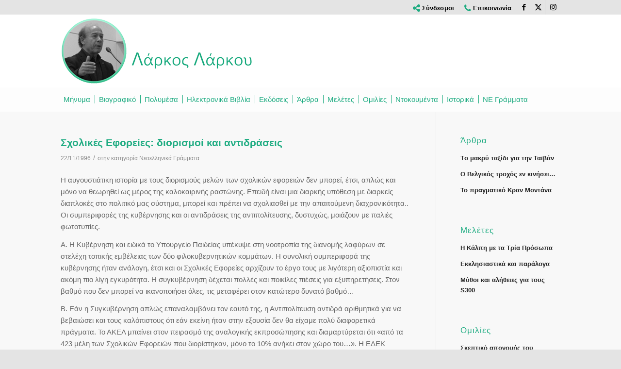

--- FILE ---
content_type: text/html; charset=UTF-8
request_url: https://larkoslarkou.org.cy/scholikes-eforeies-diorismoi-kai-antidraseis/
body_size: 19359
content:
<!DOCTYPE html>
<html lang="el-GR" prefix="og: http://ogp.me/ns# fb: http://ogp.me/ns/fb#" class="html_stretched responsive av-preloader-disabled  html_header_top html_logo_left html_bottom_nav_header html_menu_left html_custom html_header_sticky html_header_shrinking html_header_topbar_active html_mobile_menu_phone html_header_searchicon_disabled html_content_align_center html_header_unstick_top_disabled html_header_stretch_disabled html_minimal_header html_av-submenu-hidden html_av-submenu-display-click html_av-overlay-side html_av-overlay-side-classic html_av-submenu-noclone html_entry_id_4730 av-cookies-no-cookie-consent av-no-preview av-default-lightbox html_text_menu_active av-mobile-menu-switch-default">
<head>
<meta charset="UTF-8" />


<!-- mobile setting -->
<meta name="viewport" content="width=device-width, initial-scale=1">

<!-- Scripts/CSS and wp_head hook -->
<meta name='robots' content='index, follow, max-image-preview:large, max-snippet:-1, max-video-preview:-1' />
<link rel="alternate" hreflang="el" href="https://larkoslarkou.org.cy/scholikes-eforeies-diorismoi-kai-antidraseis/" />
<link rel="alternate" hreflang="x-default" href="https://larkoslarkou.org.cy/scholikes-eforeies-diorismoi-kai-antidraseis/" />

	<!-- This site is optimized with the Yoast SEO plugin v26.8 - https://yoast.com/product/yoast-seo-wordpress/ -->
	<title>Σχολικές Εφορείες: διορισμοί και αντιδράσεις - Λάρκος Λάρκου</title>
	<link rel="canonical" href="https://larkoslarkou.org.cy/scholikes-eforeies-diorismoi-kai-antidraseis/" />
	<meta property="og:locale" content="el_GR" />
	<meta property="og:type" content="article" />
	<meta property="og:title" content="Σχολικές Εφορείες: διορισμοί και αντιδράσεις - Λάρκος Λάρκου" />
	<meta property="og:description" content="Η αυγουστιάτικη ιστορία με τους διορισμούς μελών των σχολικών εφορειών δεν μπορεί, έτσι, απλώς και μόνο να θεωρηθεί ως μέρος της καλοκαιρινής ραστώνης. Επειδή είναι μια διαρκής υπόθεση με διαρκείς διαπλοκές στο πολιτικό μας σύστημα, μπορεί και πρέπει να σχολιασθεί με την απαιτούμενη διαχρονικότητα.. Οι συμπεριφορές της κυβέρνησης και οι αντιδράσεις της αντιπολίτευσης, δυστυχώς, μοιάζουν [&hellip;]" />
	<meta property="og:url" content="https://larkoslarkou.org.cy/scholikes-eforeies-diorismoi-kai-antidraseis/" />
	<meta property="og:site_name" content="Λάρκος Λάρκου" />
	<meta property="article:published_time" content="1996-11-22T08:02:13+00:00" />
	<meta property="article:modified_time" content="2020-07-02T07:14:57+00:00" />
	<meta name="author" content="netinfo" />
	<meta name="twitter:card" content="summary_large_image" />
	<meta name="twitter:label1" content="Written by" />
	<meta name="twitter:data1" content="netinfo" />
	<script type="application/ld+json" class="yoast-schema-graph">{"@context":"https://schema.org","@graph":[{"@type":"Article","@id":"https://larkoslarkou.org.cy/scholikes-eforeies-diorismoi-kai-antidraseis/#article","isPartOf":{"@id":"https://larkoslarkou.org.cy/scholikes-eforeies-diorismoi-kai-antidraseis/"},"author":{"name":"netinfo","@id":"https://larkoslarkou.org.cy/#/schema/person/7cf64f1032712199ce963402a8a9b9d0"},"headline":"Σχολικές Εφορείες: διορισμοί και αντιδράσεις","datePublished":"1996-11-22T08:02:13+00:00","dateModified":"2020-07-02T07:14:57+00:00","mainEntityOfPage":{"@id":"https://larkoslarkou.org.cy/scholikes-eforeies-diorismoi-kai-antidraseis/"},"wordCount":0,"keywords":["Εφημερίδα, ΤΟ ΒΗΜΑ"],"articleSection":["Νεοελληνικά Γράμματα"],"inLanguage":"el-GR"},{"@type":"WebPage","@id":"https://larkoslarkou.org.cy/scholikes-eforeies-diorismoi-kai-antidraseis/","url":"https://larkoslarkou.org.cy/scholikes-eforeies-diorismoi-kai-antidraseis/","name":"Σχολικές Εφορείες: διορισμοί και αντιδράσεις - Λάρκος Λάρκου","isPartOf":{"@id":"https://larkoslarkou.org.cy/#website"},"datePublished":"1996-11-22T08:02:13+00:00","dateModified":"2020-07-02T07:14:57+00:00","author":{"@id":"https://larkoslarkou.org.cy/#/schema/person/7cf64f1032712199ce963402a8a9b9d0"},"breadcrumb":{"@id":"https://larkoslarkou.org.cy/scholikes-eforeies-diorismoi-kai-antidraseis/#breadcrumb"},"inLanguage":"el-GR","potentialAction":[{"@type":"ReadAction","target":["https://larkoslarkou.org.cy/scholikes-eforeies-diorismoi-kai-antidraseis/"]}]},{"@type":"BreadcrumbList","@id":"https://larkoslarkou.org.cy/scholikes-eforeies-diorismoi-kai-antidraseis/#breadcrumb","itemListElement":[{"@type":"ListItem","position":1,"name":"Home","item":"https://larkoslarkou.org.cy/archiki/"},{"@type":"ListItem","position":2,"name":"Σχολικές Εφορείες: διορισμοί και αντιδράσεις"}]},{"@type":"WebSite","@id":"https://larkoslarkou.org.cy/#website","url":"https://larkoslarkou.org.cy/","name":"Λάρκος Λάρκου","description":"A family affair","potentialAction":[{"@type":"SearchAction","target":{"@type":"EntryPoint","urlTemplate":"https://larkoslarkou.org.cy/?s={search_term_string}"},"query-input":{"@type":"PropertyValueSpecification","valueRequired":true,"valueName":"search_term_string"}}],"inLanguage":"el-GR"},{"@type":"Person","@id":"https://larkoslarkou.org.cy/#/schema/person/7cf64f1032712199ce963402a8a9b9d0","name":"netinfo","image":{"@type":"ImageObject","inLanguage":"el-GR","@id":"https://larkoslarkou.org.cy/#/schema/person/image/","url":"https://secure.gravatar.com/avatar/5cd974ec0d423c429469329e5975c7925a3590fb70c9743e726d8cf477fa383d?s=96&d=mm&r=g","contentUrl":"https://secure.gravatar.com/avatar/5cd974ec0d423c429469329e5975c7925a3590fb70c9743e726d8cf477fa383d?s=96&d=mm&r=g","caption":"netinfo"},"url":"https://larkoslarkou.org.cy/author/netinfoplc/"}]}</script>
	<!-- / Yoast SEO plugin. -->


<link rel='dns-prefetch' href='//maxcdn.bootstrapcdn.com' />
<link rel="alternate" type="application/rss+xml" title="Λάρκος Λάρκου &raquo; Feed" href="https://larkoslarkou.org.cy/feed/" />
<link rel="alternate" title="oEmbed (JSON)" type="application/json+oembed" href="https://larkoslarkou.org.cy/wp-json/oembed/1.0/embed?url=https%3A%2F%2Flarkoslarkou.org.cy%2Fscholikes-eforeies-diorismoi-kai-antidraseis%2F" />
<link rel="alternate" title="oEmbed (XML)" type="text/xml+oembed" href="https://larkoslarkou.org.cy/wp-json/oembed/1.0/embed?url=https%3A%2F%2Flarkoslarkou.org.cy%2Fscholikes-eforeies-diorismoi-kai-antidraseis%2F&#038;format=xml" />
<style id='wp-img-auto-sizes-contain-inline-css' type='text/css'>
img:is([sizes=auto i],[sizes^="auto," i]){contain-intrinsic-size:3000px 1500px}
/*# sourceURL=wp-img-auto-sizes-contain-inline-css */
</style>
<link rel='stylesheet' id='avia-grid-css' href='https://larkoslarkou.org.cy/wp-content/themes/enfold/css/grid.css?ver=7.1.3' type='text/css' media='all' />
<link rel='stylesheet' id='avia-base-css' href='https://larkoslarkou.org.cy/wp-content/themes/enfold/css/base.css?ver=7.1.3' type='text/css' media='all' />
<link rel='stylesheet' id='avia-layout-css' href='https://larkoslarkou.org.cy/wp-content/themes/enfold/css/layout.css?ver=7.1.3' type='text/css' media='all' />
<link rel='stylesheet' id='avia-module-audioplayer-css' href='https://larkoslarkou.org.cy/wp-content/themes/enfold/config-templatebuilder/avia-shortcodes/audio-player/audio-player.css?ver=7.1.3' type='text/css' media='all' />
<link rel='stylesheet' id='avia-module-blog-css' href='https://larkoslarkou.org.cy/wp-content/themes/enfold/config-templatebuilder/avia-shortcodes/blog/blog.css?ver=7.1.3' type='text/css' media='all' />
<link rel='stylesheet' id='avia-module-postslider-css' href='https://larkoslarkou.org.cy/wp-content/themes/enfold/config-templatebuilder/avia-shortcodes/postslider/postslider.css?ver=7.1.3' type='text/css' media='all' />
<link rel='stylesheet' id='avia-module-button-css' href='https://larkoslarkou.org.cy/wp-content/themes/enfold/config-templatebuilder/avia-shortcodes/buttons/buttons.css?ver=7.1.3' type='text/css' media='all' />
<link rel='stylesheet' id='avia-module-buttonrow-css' href='https://larkoslarkou.org.cy/wp-content/themes/enfold/config-templatebuilder/avia-shortcodes/buttonrow/buttonrow.css?ver=7.1.3' type='text/css' media='all' />
<link rel='stylesheet' id='avia-module-button-fullwidth-css' href='https://larkoslarkou.org.cy/wp-content/themes/enfold/config-templatebuilder/avia-shortcodes/buttons_fullwidth/buttons_fullwidth.css?ver=7.1.3' type='text/css' media='all' />
<link rel='stylesheet' id='avia-module-catalogue-css' href='https://larkoslarkou.org.cy/wp-content/themes/enfold/config-templatebuilder/avia-shortcodes/catalogue/catalogue.css?ver=7.1.3' type='text/css' media='all' />
<link rel='stylesheet' id='avia-module-comments-css' href='https://larkoslarkou.org.cy/wp-content/themes/enfold/config-templatebuilder/avia-shortcodes/comments/comments.css?ver=7.1.3' type='text/css' media='all' />
<link rel='stylesheet' id='avia-module-contact-css' href='https://larkoslarkou.org.cy/wp-content/themes/enfold/config-templatebuilder/avia-shortcodes/contact/contact.css?ver=7.1.3' type='text/css' media='all' />
<link rel='stylesheet' id='avia-module-slideshow-css' href='https://larkoslarkou.org.cy/wp-content/themes/enfold/config-templatebuilder/avia-shortcodes/slideshow/slideshow.css?ver=7.1.3' type='text/css' media='all' />
<link rel='stylesheet' id='avia-module-slideshow-contentpartner-css' href='https://larkoslarkou.org.cy/wp-content/themes/enfold/config-templatebuilder/avia-shortcodes/contentslider/contentslider.css?ver=7.1.3' type='text/css' media='all' />
<link rel='stylesheet' id='avia-module-countdown-css' href='https://larkoslarkou.org.cy/wp-content/themes/enfold/config-templatebuilder/avia-shortcodes/countdown/countdown.css?ver=7.1.3' type='text/css' media='all' />
<link rel='stylesheet' id='avia-module-dynamic-field-css' href='https://larkoslarkou.org.cy/wp-content/themes/enfold/config-templatebuilder/avia-shortcodes/dynamic_field/dynamic_field.css?ver=7.1.3' type='text/css' media='all' />
<link rel='stylesheet' id='avia-module-gallery-css' href='https://larkoslarkou.org.cy/wp-content/themes/enfold/config-templatebuilder/avia-shortcodes/gallery/gallery.css?ver=7.1.3' type='text/css' media='all' />
<link rel='stylesheet' id='avia-module-gallery-hor-css' href='https://larkoslarkou.org.cy/wp-content/themes/enfold/config-templatebuilder/avia-shortcodes/gallery_horizontal/gallery_horizontal.css?ver=7.1.3' type='text/css' media='all' />
<link rel='stylesheet' id='avia-module-maps-css' href='https://larkoslarkou.org.cy/wp-content/themes/enfold/config-templatebuilder/avia-shortcodes/google_maps/google_maps.css?ver=7.1.3' type='text/css' media='all' />
<link rel='stylesheet' id='avia-module-gridrow-css' href='https://larkoslarkou.org.cy/wp-content/themes/enfold/config-templatebuilder/avia-shortcodes/grid_row/grid_row.css?ver=7.1.3' type='text/css' media='all' />
<link rel='stylesheet' id='avia-module-heading-css' href='https://larkoslarkou.org.cy/wp-content/themes/enfold/config-templatebuilder/avia-shortcodes/heading/heading.css?ver=7.1.3' type='text/css' media='all' />
<link rel='stylesheet' id='avia-module-rotator-css' href='https://larkoslarkou.org.cy/wp-content/themes/enfold/config-templatebuilder/avia-shortcodes/headline_rotator/headline_rotator.css?ver=7.1.3' type='text/css' media='all' />
<link rel='stylesheet' id='avia-module-hr-css' href='https://larkoslarkou.org.cy/wp-content/themes/enfold/config-templatebuilder/avia-shortcodes/hr/hr.css?ver=7.1.3' type='text/css' media='all' />
<link rel='stylesheet' id='avia-module-icon-css' href='https://larkoslarkou.org.cy/wp-content/themes/enfold/config-templatebuilder/avia-shortcodes/icon/icon.css?ver=7.1.3' type='text/css' media='all' />
<link rel='stylesheet' id='avia-module-icon-circles-css' href='https://larkoslarkou.org.cy/wp-content/themes/enfold/config-templatebuilder/avia-shortcodes/icon_circles/icon_circles.css?ver=7.1.3' type='text/css' media='all' />
<link rel='stylesheet' id='avia-module-iconbox-css' href='https://larkoslarkou.org.cy/wp-content/themes/enfold/config-templatebuilder/avia-shortcodes/iconbox/iconbox.css?ver=7.1.3' type='text/css' media='all' />
<link rel='stylesheet' id='avia-module-icongrid-css' href='https://larkoslarkou.org.cy/wp-content/themes/enfold/config-templatebuilder/avia-shortcodes/icongrid/icongrid.css?ver=7.1.3' type='text/css' media='all' />
<link rel='stylesheet' id='avia-module-iconlist-css' href='https://larkoslarkou.org.cy/wp-content/themes/enfold/config-templatebuilder/avia-shortcodes/iconlist/iconlist.css?ver=7.1.3' type='text/css' media='all' />
<link rel='stylesheet' id='avia-module-image-css' href='https://larkoslarkou.org.cy/wp-content/themes/enfold/config-templatebuilder/avia-shortcodes/image/image.css?ver=7.1.3' type='text/css' media='all' />
<link rel='stylesheet' id='avia-module-image-diff-css' href='https://larkoslarkou.org.cy/wp-content/themes/enfold/config-templatebuilder/avia-shortcodes/image_diff/image_diff.css?ver=7.1.3' type='text/css' media='all' />
<link rel='stylesheet' id='avia-module-hotspot-css' href='https://larkoslarkou.org.cy/wp-content/themes/enfold/config-templatebuilder/avia-shortcodes/image_hotspots/image_hotspots.css?ver=7.1.3' type='text/css' media='all' />
<link rel='stylesheet' id='avia-module-sc-lottie-animation-css' href='https://larkoslarkou.org.cy/wp-content/themes/enfold/config-templatebuilder/avia-shortcodes/lottie_animation/lottie_animation.css?ver=7.1.3' type='text/css' media='all' />
<link rel='stylesheet' id='avia-module-magazine-css' href='https://larkoslarkou.org.cy/wp-content/themes/enfold/config-templatebuilder/avia-shortcodes/magazine/magazine.css?ver=7.1.3' type='text/css' media='all' />
<link rel='stylesheet' id='avia-module-masonry-css' href='https://larkoslarkou.org.cy/wp-content/themes/enfold/config-templatebuilder/avia-shortcodes/masonry_entries/masonry_entries.css?ver=7.1.3' type='text/css' media='all' />
<link rel='stylesheet' id='avia-siteloader-css' href='https://larkoslarkou.org.cy/wp-content/themes/enfold/css/avia-snippet-site-preloader.css?ver=7.1.3' type='text/css' media='all' />
<link rel='stylesheet' id='avia-module-menu-css' href='https://larkoslarkou.org.cy/wp-content/themes/enfold/config-templatebuilder/avia-shortcodes/menu/menu.css?ver=7.1.3' type='text/css' media='all' />
<link rel='stylesheet' id='avia-module-notification-css' href='https://larkoslarkou.org.cy/wp-content/themes/enfold/config-templatebuilder/avia-shortcodes/notification/notification.css?ver=7.1.3' type='text/css' media='all' />
<link rel='stylesheet' id='avia-module-numbers-css' href='https://larkoslarkou.org.cy/wp-content/themes/enfold/config-templatebuilder/avia-shortcodes/numbers/numbers.css?ver=7.1.3' type='text/css' media='all' />
<link rel='stylesheet' id='avia-module-portfolio-css' href='https://larkoslarkou.org.cy/wp-content/themes/enfold/config-templatebuilder/avia-shortcodes/portfolio/portfolio.css?ver=7.1.3' type='text/css' media='all' />
<link rel='stylesheet' id='avia-module-post-metadata-css' href='https://larkoslarkou.org.cy/wp-content/themes/enfold/config-templatebuilder/avia-shortcodes/post_metadata/post_metadata.css?ver=7.1.3' type='text/css' media='all' />
<link rel='stylesheet' id='avia-module-progress-bar-css' href='https://larkoslarkou.org.cy/wp-content/themes/enfold/config-templatebuilder/avia-shortcodes/progressbar/progressbar.css?ver=7.1.3' type='text/css' media='all' />
<link rel='stylesheet' id='avia-module-promobox-css' href='https://larkoslarkou.org.cy/wp-content/themes/enfold/config-templatebuilder/avia-shortcodes/promobox/promobox.css?ver=7.1.3' type='text/css' media='all' />
<link rel='stylesheet' id='avia-sc-search-css' href='https://larkoslarkou.org.cy/wp-content/themes/enfold/config-templatebuilder/avia-shortcodes/search/search.css?ver=7.1.3' type='text/css' media='all' />
<link rel='stylesheet' id='avia-module-slideshow-accordion-css' href='https://larkoslarkou.org.cy/wp-content/themes/enfold/config-templatebuilder/avia-shortcodes/slideshow_accordion/slideshow_accordion.css?ver=7.1.3' type='text/css' media='all' />
<link rel='stylesheet' id='avia-module-slideshow-feature-image-css' href='https://larkoslarkou.org.cy/wp-content/themes/enfold/config-templatebuilder/avia-shortcodes/slideshow_feature_image/slideshow_feature_image.css?ver=7.1.3' type='text/css' media='all' />
<link rel='stylesheet' id='avia-module-slideshow-fullsize-css' href='https://larkoslarkou.org.cy/wp-content/themes/enfold/config-templatebuilder/avia-shortcodes/slideshow_fullsize/slideshow_fullsize.css?ver=7.1.3' type='text/css' media='all' />
<link rel='stylesheet' id='avia-module-slideshow-fullscreen-css' href='https://larkoslarkou.org.cy/wp-content/themes/enfold/config-templatebuilder/avia-shortcodes/slideshow_fullscreen/slideshow_fullscreen.css?ver=7.1.3' type='text/css' media='all' />
<link rel='stylesheet' id='avia-module-slideshow-ls-css' href='https://larkoslarkou.org.cy/wp-content/themes/enfold/config-templatebuilder/avia-shortcodes/slideshow_layerslider/slideshow_layerslider.css?ver=7.1.3' type='text/css' media='all' />
<link rel='stylesheet' id='avia-module-social-css' href='https://larkoslarkou.org.cy/wp-content/themes/enfold/config-templatebuilder/avia-shortcodes/social_share/social_share.css?ver=7.1.3' type='text/css' media='all' />
<link rel='stylesheet' id='avia-module-tabsection-css' href='https://larkoslarkou.org.cy/wp-content/themes/enfold/config-templatebuilder/avia-shortcodes/tab_section/tab_section.css?ver=7.1.3' type='text/css' media='all' />
<link rel='stylesheet' id='avia-module-table-css' href='https://larkoslarkou.org.cy/wp-content/themes/enfold/config-templatebuilder/avia-shortcodes/table/table.css?ver=7.1.3' type='text/css' media='all' />
<link rel='stylesheet' id='avia-module-tabs-css' href='https://larkoslarkou.org.cy/wp-content/themes/enfold/config-templatebuilder/avia-shortcodes/tabs/tabs.css?ver=7.1.3' type='text/css' media='all' />
<link rel='stylesheet' id='avia-module-team-css' href='https://larkoslarkou.org.cy/wp-content/themes/enfold/config-templatebuilder/avia-shortcodes/team/team.css?ver=7.1.3' type='text/css' media='all' />
<link rel='stylesheet' id='avia-module-testimonials-css' href='https://larkoslarkou.org.cy/wp-content/themes/enfold/config-templatebuilder/avia-shortcodes/testimonials/testimonials.css?ver=7.1.3' type='text/css' media='all' />
<link rel='stylesheet' id='avia-module-timeline-css' href='https://larkoslarkou.org.cy/wp-content/themes/enfold/config-templatebuilder/avia-shortcodes/timeline/timeline.css?ver=7.1.3' type='text/css' media='all' />
<link rel='stylesheet' id='avia-module-toggles-css' href='https://larkoslarkou.org.cy/wp-content/themes/enfold/config-templatebuilder/avia-shortcodes/toggles/toggles.css?ver=7.1.3' type='text/css' media='all' />
<link rel='stylesheet' id='avia-module-video-css' href='https://larkoslarkou.org.cy/wp-content/themes/enfold/config-templatebuilder/avia-shortcodes/video/video.css?ver=7.1.3' type='text/css' media='all' />
<style id='wp-emoji-styles-inline-css' type='text/css'>

	img.wp-smiley, img.emoji {
		display: inline !important;
		border: none !important;
		box-shadow: none !important;
		height: 1em !important;
		width: 1em !important;
		margin: 0 0.07em !important;
		vertical-align: -0.1em !important;
		background: none !important;
		padding: 0 !important;
	}
/*# sourceURL=wp-emoji-styles-inline-css */
</style>
<link rel='stylesheet' id='wp-block-library-css' href='https://larkoslarkou.org.cy/wp-includes/css/dist/block-library/style.min.css?ver=6.9' type='text/css' media='all' />
<style id='global-styles-inline-css' type='text/css'>
:root{--wp--preset--aspect-ratio--square: 1;--wp--preset--aspect-ratio--4-3: 4/3;--wp--preset--aspect-ratio--3-4: 3/4;--wp--preset--aspect-ratio--3-2: 3/2;--wp--preset--aspect-ratio--2-3: 2/3;--wp--preset--aspect-ratio--16-9: 16/9;--wp--preset--aspect-ratio--9-16: 9/16;--wp--preset--color--black: #000000;--wp--preset--color--cyan-bluish-gray: #abb8c3;--wp--preset--color--white: #ffffff;--wp--preset--color--pale-pink: #f78da7;--wp--preset--color--vivid-red: #cf2e2e;--wp--preset--color--luminous-vivid-orange: #ff6900;--wp--preset--color--luminous-vivid-amber: #fcb900;--wp--preset--color--light-green-cyan: #7bdcb5;--wp--preset--color--vivid-green-cyan: #00d084;--wp--preset--color--pale-cyan-blue: #8ed1fc;--wp--preset--color--vivid-cyan-blue: #0693e3;--wp--preset--color--vivid-purple: #9b51e0;--wp--preset--color--metallic-red: #b02b2c;--wp--preset--color--maximum-yellow-red: #edae44;--wp--preset--color--yellow-sun: #eeee22;--wp--preset--color--palm-leaf: #83a846;--wp--preset--color--aero: #7bb0e7;--wp--preset--color--old-lavender: #745f7e;--wp--preset--color--steel-teal: #5f8789;--wp--preset--color--raspberry-pink: #d65799;--wp--preset--color--medium-turquoise: #4ecac2;--wp--preset--gradient--vivid-cyan-blue-to-vivid-purple: linear-gradient(135deg,rgb(6,147,227) 0%,rgb(155,81,224) 100%);--wp--preset--gradient--light-green-cyan-to-vivid-green-cyan: linear-gradient(135deg,rgb(122,220,180) 0%,rgb(0,208,130) 100%);--wp--preset--gradient--luminous-vivid-amber-to-luminous-vivid-orange: linear-gradient(135deg,rgb(252,185,0) 0%,rgb(255,105,0) 100%);--wp--preset--gradient--luminous-vivid-orange-to-vivid-red: linear-gradient(135deg,rgb(255,105,0) 0%,rgb(207,46,46) 100%);--wp--preset--gradient--very-light-gray-to-cyan-bluish-gray: linear-gradient(135deg,rgb(238,238,238) 0%,rgb(169,184,195) 100%);--wp--preset--gradient--cool-to-warm-spectrum: linear-gradient(135deg,rgb(74,234,220) 0%,rgb(151,120,209) 20%,rgb(207,42,186) 40%,rgb(238,44,130) 60%,rgb(251,105,98) 80%,rgb(254,248,76) 100%);--wp--preset--gradient--blush-light-purple: linear-gradient(135deg,rgb(255,206,236) 0%,rgb(152,150,240) 100%);--wp--preset--gradient--blush-bordeaux: linear-gradient(135deg,rgb(254,205,165) 0%,rgb(254,45,45) 50%,rgb(107,0,62) 100%);--wp--preset--gradient--luminous-dusk: linear-gradient(135deg,rgb(255,203,112) 0%,rgb(199,81,192) 50%,rgb(65,88,208) 100%);--wp--preset--gradient--pale-ocean: linear-gradient(135deg,rgb(255,245,203) 0%,rgb(182,227,212) 50%,rgb(51,167,181) 100%);--wp--preset--gradient--electric-grass: linear-gradient(135deg,rgb(202,248,128) 0%,rgb(113,206,126) 100%);--wp--preset--gradient--midnight: linear-gradient(135deg,rgb(2,3,129) 0%,rgb(40,116,252) 100%);--wp--preset--font-size--small: 1rem;--wp--preset--font-size--medium: 1.125rem;--wp--preset--font-size--large: 1.75rem;--wp--preset--font-size--x-large: clamp(1.75rem, 3vw, 2.25rem);--wp--preset--spacing--20: 0.44rem;--wp--preset--spacing--30: 0.67rem;--wp--preset--spacing--40: 1rem;--wp--preset--spacing--50: 1.5rem;--wp--preset--spacing--60: 2.25rem;--wp--preset--spacing--70: 3.38rem;--wp--preset--spacing--80: 5.06rem;--wp--preset--shadow--natural: 6px 6px 9px rgba(0, 0, 0, 0.2);--wp--preset--shadow--deep: 12px 12px 50px rgba(0, 0, 0, 0.4);--wp--preset--shadow--sharp: 6px 6px 0px rgba(0, 0, 0, 0.2);--wp--preset--shadow--outlined: 6px 6px 0px -3px rgb(255, 255, 255), 6px 6px rgb(0, 0, 0);--wp--preset--shadow--crisp: 6px 6px 0px rgb(0, 0, 0);}:root { --wp--style--global--content-size: 800px;--wp--style--global--wide-size: 1130px; }:where(body) { margin: 0; }.wp-site-blocks > .alignleft { float: left; margin-right: 2em; }.wp-site-blocks > .alignright { float: right; margin-left: 2em; }.wp-site-blocks > .aligncenter { justify-content: center; margin-left: auto; margin-right: auto; }:where(.is-layout-flex){gap: 0.5em;}:where(.is-layout-grid){gap: 0.5em;}.is-layout-flow > .alignleft{float: left;margin-inline-start: 0;margin-inline-end: 2em;}.is-layout-flow > .alignright{float: right;margin-inline-start: 2em;margin-inline-end: 0;}.is-layout-flow > .aligncenter{margin-left: auto !important;margin-right: auto !important;}.is-layout-constrained > .alignleft{float: left;margin-inline-start: 0;margin-inline-end: 2em;}.is-layout-constrained > .alignright{float: right;margin-inline-start: 2em;margin-inline-end: 0;}.is-layout-constrained > .aligncenter{margin-left: auto !important;margin-right: auto !important;}.is-layout-constrained > :where(:not(.alignleft):not(.alignright):not(.alignfull)){max-width: var(--wp--style--global--content-size);margin-left: auto !important;margin-right: auto !important;}.is-layout-constrained > .alignwide{max-width: var(--wp--style--global--wide-size);}body .is-layout-flex{display: flex;}.is-layout-flex{flex-wrap: wrap;align-items: center;}.is-layout-flex > :is(*, div){margin: 0;}body .is-layout-grid{display: grid;}.is-layout-grid > :is(*, div){margin: 0;}body{padding-top: 0px;padding-right: 0px;padding-bottom: 0px;padding-left: 0px;}a:where(:not(.wp-element-button)){text-decoration: underline;}:root :where(.wp-element-button, .wp-block-button__link){background-color: #32373c;border-width: 0;color: #fff;font-family: inherit;font-size: inherit;font-style: inherit;font-weight: inherit;letter-spacing: inherit;line-height: inherit;padding-top: calc(0.667em + 2px);padding-right: calc(1.333em + 2px);padding-bottom: calc(0.667em + 2px);padding-left: calc(1.333em + 2px);text-decoration: none;text-transform: inherit;}.has-black-color{color: var(--wp--preset--color--black) !important;}.has-cyan-bluish-gray-color{color: var(--wp--preset--color--cyan-bluish-gray) !important;}.has-white-color{color: var(--wp--preset--color--white) !important;}.has-pale-pink-color{color: var(--wp--preset--color--pale-pink) !important;}.has-vivid-red-color{color: var(--wp--preset--color--vivid-red) !important;}.has-luminous-vivid-orange-color{color: var(--wp--preset--color--luminous-vivid-orange) !important;}.has-luminous-vivid-amber-color{color: var(--wp--preset--color--luminous-vivid-amber) !important;}.has-light-green-cyan-color{color: var(--wp--preset--color--light-green-cyan) !important;}.has-vivid-green-cyan-color{color: var(--wp--preset--color--vivid-green-cyan) !important;}.has-pale-cyan-blue-color{color: var(--wp--preset--color--pale-cyan-blue) !important;}.has-vivid-cyan-blue-color{color: var(--wp--preset--color--vivid-cyan-blue) !important;}.has-vivid-purple-color{color: var(--wp--preset--color--vivid-purple) !important;}.has-metallic-red-color{color: var(--wp--preset--color--metallic-red) !important;}.has-maximum-yellow-red-color{color: var(--wp--preset--color--maximum-yellow-red) !important;}.has-yellow-sun-color{color: var(--wp--preset--color--yellow-sun) !important;}.has-palm-leaf-color{color: var(--wp--preset--color--palm-leaf) !important;}.has-aero-color{color: var(--wp--preset--color--aero) !important;}.has-old-lavender-color{color: var(--wp--preset--color--old-lavender) !important;}.has-steel-teal-color{color: var(--wp--preset--color--steel-teal) !important;}.has-raspberry-pink-color{color: var(--wp--preset--color--raspberry-pink) !important;}.has-medium-turquoise-color{color: var(--wp--preset--color--medium-turquoise) !important;}.has-black-background-color{background-color: var(--wp--preset--color--black) !important;}.has-cyan-bluish-gray-background-color{background-color: var(--wp--preset--color--cyan-bluish-gray) !important;}.has-white-background-color{background-color: var(--wp--preset--color--white) !important;}.has-pale-pink-background-color{background-color: var(--wp--preset--color--pale-pink) !important;}.has-vivid-red-background-color{background-color: var(--wp--preset--color--vivid-red) !important;}.has-luminous-vivid-orange-background-color{background-color: var(--wp--preset--color--luminous-vivid-orange) !important;}.has-luminous-vivid-amber-background-color{background-color: var(--wp--preset--color--luminous-vivid-amber) !important;}.has-light-green-cyan-background-color{background-color: var(--wp--preset--color--light-green-cyan) !important;}.has-vivid-green-cyan-background-color{background-color: var(--wp--preset--color--vivid-green-cyan) !important;}.has-pale-cyan-blue-background-color{background-color: var(--wp--preset--color--pale-cyan-blue) !important;}.has-vivid-cyan-blue-background-color{background-color: var(--wp--preset--color--vivid-cyan-blue) !important;}.has-vivid-purple-background-color{background-color: var(--wp--preset--color--vivid-purple) !important;}.has-metallic-red-background-color{background-color: var(--wp--preset--color--metallic-red) !important;}.has-maximum-yellow-red-background-color{background-color: var(--wp--preset--color--maximum-yellow-red) !important;}.has-yellow-sun-background-color{background-color: var(--wp--preset--color--yellow-sun) !important;}.has-palm-leaf-background-color{background-color: var(--wp--preset--color--palm-leaf) !important;}.has-aero-background-color{background-color: var(--wp--preset--color--aero) !important;}.has-old-lavender-background-color{background-color: var(--wp--preset--color--old-lavender) !important;}.has-steel-teal-background-color{background-color: var(--wp--preset--color--steel-teal) !important;}.has-raspberry-pink-background-color{background-color: var(--wp--preset--color--raspberry-pink) !important;}.has-medium-turquoise-background-color{background-color: var(--wp--preset--color--medium-turquoise) !important;}.has-black-border-color{border-color: var(--wp--preset--color--black) !important;}.has-cyan-bluish-gray-border-color{border-color: var(--wp--preset--color--cyan-bluish-gray) !important;}.has-white-border-color{border-color: var(--wp--preset--color--white) !important;}.has-pale-pink-border-color{border-color: var(--wp--preset--color--pale-pink) !important;}.has-vivid-red-border-color{border-color: var(--wp--preset--color--vivid-red) !important;}.has-luminous-vivid-orange-border-color{border-color: var(--wp--preset--color--luminous-vivid-orange) !important;}.has-luminous-vivid-amber-border-color{border-color: var(--wp--preset--color--luminous-vivid-amber) !important;}.has-light-green-cyan-border-color{border-color: var(--wp--preset--color--light-green-cyan) !important;}.has-vivid-green-cyan-border-color{border-color: var(--wp--preset--color--vivid-green-cyan) !important;}.has-pale-cyan-blue-border-color{border-color: var(--wp--preset--color--pale-cyan-blue) !important;}.has-vivid-cyan-blue-border-color{border-color: var(--wp--preset--color--vivid-cyan-blue) !important;}.has-vivid-purple-border-color{border-color: var(--wp--preset--color--vivid-purple) !important;}.has-metallic-red-border-color{border-color: var(--wp--preset--color--metallic-red) !important;}.has-maximum-yellow-red-border-color{border-color: var(--wp--preset--color--maximum-yellow-red) !important;}.has-yellow-sun-border-color{border-color: var(--wp--preset--color--yellow-sun) !important;}.has-palm-leaf-border-color{border-color: var(--wp--preset--color--palm-leaf) !important;}.has-aero-border-color{border-color: var(--wp--preset--color--aero) !important;}.has-old-lavender-border-color{border-color: var(--wp--preset--color--old-lavender) !important;}.has-steel-teal-border-color{border-color: var(--wp--preset--color--steel-teal) !important;}.has-raspberry-pink-border-color{border-color: var(--wp--preset--color--raspberry-pink) !important;}.has-medium-turquoise-border-color{border-color: var(--wp--preset--color--medium-turquoise) !important;}.has-vivid-cyan-blue-to-vivid-purple-gradient-background{background: var(--wp--preset--gradient--vivid-cyan-blue-to-vivid-purple) !important;}.has-light-green-cyan-to-vivid-green-cyan-gradient-background{background: var(--wp--preset--gradient--light-green-cyan-to-vivid-green-cyan) !important;}.has-luminous-vivid-amber-to-luminous-vivid-orange-gradient-background{background: var(--wp--preset--gradient--luminous-vivid-amber-to-luminous-vivid-orange) !important;}.has-luminous-vivid-orange-to-vivid-red-gradient-background{background: var(--wp--preset--gradient--luminous-vivid-orange-to-vivid-red) !important;}.has-very-light-gray-to-cyan-bluish-gray-gradient-background{background: var(--wp--preset--gradient--very-light-gray-to-cyan-bluish-gray) !important;}.has-cool-to-warm-spectrum-gradient-background{background: var(--wp--preset--gradient--cool-to-warm-spectrum) !important;}.has-blush-light-purple-gradient-background{background: var(--wp--preset--gradient--blush-light-purple) !important;}.has-blush-bordeaux-gradient-background{background: var(--wp--preset--gradient--blush-bordeaux) !important;}.has-luminous-dusk-gradient-background{background: var(--wp--preset--gradient--luminous-dusk) !important;}.has-pale-ocean-gradient-background{background: var(--wp--preset--gradient--pale-ocean) !important;}.has-electric-grass-gradient-background{background: var(--wp--preset--gradient--electric-grass) !important;}.has-midnight-gradient-background{background: var(--wp--preset--gradient--midnight) !important;}.has-small-font-size{font-size: var(--wp--preset--font-size--small) !important;}.has-medium-font-size{font-size: var(--wp--preset--font-size--medium) !important;}.has-large-font-size{font-size: var(--wp--preset--font-size--large) !important;}.has-x-large-font-size{font-size: var(--wp--preset--font-size--x-large) !important;}
/*# sourceURL=global-styles-inline-css */
</style>

<link rel='stylesheet' id='page-list-style-css' href='https://larkoslarkou.org.cy/wp-content/plugins/page-list/css/page-list.css?ver=5.9' type='text/css' media='all' />
<link rel='stylesheet' id='Font-awesome-css' href='//maxcdn.bootstrapcdn.com/font-awesome/4.3.0/css/font-awesome.min.css?ver=6.9' type='text/css' media='all' />
<link rel='stylesheet' id='avia-scs-css' href='https://larkoslarkou.org.cy/wp-content/themes/enfold/css/shortcodes.css?ver=7.1.3' type='text/css' media='all' />
<link rel='stylesheet' id='avia-fold-unfold-css' href='https://larkoslarkou.org.cy/wp-content/themes/enfold/css/avia-snippet-fold-unfold.css?ver=7.1.3' type='text/css' media='all' />
<link rel='stylesheet' id='avia-popup-css-css' href='https://larkoslarkou.org.cy/wp-content/themes/enfold/js/aviapopup/magnific-popup.min.css?ver=7.1.3' type='text/css' media='screen' />
<link rel='stylesheet' id='avia-lightbox-css' href='https://larkoslarkou.org.cy/wp-content/themes/enfold/css/avia-snippet-lightbox.css?ver=7.1.3' type='text/css' media='screen' />
<link rel='stylesheet' id='avia-widget-css-css' href='https://larkoslarkou.org.cy/wp-content/themes/enfold/css/avia-snippet-widget.css?ver=7.1.3' type='text/css' media='screen' />
<link rel='stylesheet' id='avia-dynamic-css' href='https://larkoslarkou.org.cy/wp-content/uploads/dynamic_avia/enfold_child.css?ver=697b4b35c21b2' type='text/css' media='all' />
<link rel='stylesheet' id='avia-custom-css' href='https://larkoslarkou.org.cy/wp-content/themes/enfold/css/custom.css?ver=7.1.3' type='text/css' media='all' />
<link rel='stylesheet' id='avia-style-css' href='https://larkoslarkou.org.cy/wp-content/themes/enfold-child/style.css?ver=7.1.3' type='text/css' media='all' />
<link rel='stylesheet' id='avia-wpml-css' href='https://larkoslarkou.org.cy/wp-content/themes/enfold/config-wpml/wpml-mod.css?ver=7.1.3' type='text/css' media='all' />
<link rel='stylesheet' id='avia-gravity-css' href='https://larkoslarkou.org.cy/wp-content/themes/enfold/config-gravityforms/gravity-mod.css?ver=7.1.3' type='text/css' media='screen' />
<script type="text/javascript" src="https://larkoslarkou.org.cy/wp-includes/js/jquery/jquery.min.js?ver=3.7.1" id="jquery-core-js"></script>
<script type="text/javascript" src="https://larkoslarkou.org.cy/wp-includes/js/jquery/jquery-migrate.min.js?ver=3.4.1" id="jquery-migrate-js"></script>
<script type="text/javascript" id="jquery-remove-uppercase-accents-js-extra">
/* <![CDATA[ */
var rua = {"accents":[{"original":"\u0386\u0399","convert":"\u0391\u03aa"},{"original":"\u0386\u03a5","convert":"\u0391\u03ab"},{"original":"\u0388\u0399","convert":"\u0395\u03aa"},{"original":"\u038c\u0399","convert":"\u039f\u03aa"},{"original":"\u0388\u03a5","convert":"\u0395\u03ab"},{"original":"\u038c\u03a5","convert":"\u039f\u03ab"},{"original":"\u03ac\u03b9","convert":"\u03b1\u03ca"},{"original":"\u03ad\u03b9","convert":"\u03b5\u03ca"},{"original":"\u0386\u03c5","convert":"\u03b1\u03cb"},{"original":"\u03ac\u03c5","convert":"\u03b1\u03cb"},{"original":"\u03cc\u03b9","convert":"\u03bf\u03ca"},{"original":"\u0388\u03c5","convert":"\u03b5\u03cb"},{"original":"\u03ad\u03c5","convert":"\u03b5\u03cb"},{"original":"\u03cc\u03c5","convert":"\u03bf\u03cb"},{"original":"\u038c\u03c5","convert":"\u03bf\u03cb"},{"original":"\u0386","convert":"\u0391"},{"original":"\u03ac","convert":"\u03b1"},{"original":"\u0388","convert":"\u0395"},{"original":"\u03ad","convert":"\u03b5"},{"original":"\u0389","convert":"\u0397"},{"original":"\u03ae","convert":"\u03b7"},{"original":"\u038a","convert":"\u0399"},{"original":"\u03aa","convert":"\u0399"},{"original":"\u03af","convert":"\u03b9"},{"original":"\u0390","convert":"\u03ca"},{"original":"\u038c","convert":"\u039f"},{"original":"\u03cc","convert":"\u03bf"},{"original":"\u038e","convert":"\u03a5"},{"original":"\u03cd","convert":"\u03c5"},{"original":"\u03b0","convert":"\u03cb"},{"original":"\u038f","convert":"\u03a9"},{"original":"\u03ce","convert":"\u03c9"}],"selectors":"","selAction":""};
//# sourceURL=jquery-remove-uppercase-accents-js-extra
/* ]]> */
</script>
<script type="text/javascript" src="https://larkoslarkou.org.cy/wp-content/plugins/remove-uppercase-accents/js/jquery.remove-uppercase-accents.js?ver=6.9" id="jquery-remove-uppercase-accents-js"></script>
<script type="text/javascript" src="https://larkoslarkou.org.cy/wp-content/themes/enfold/js/avia-js.js?ver=7.1.3" id="avia-js-js"></script>
<script type="text/javascript" src="https://larkoslarkou.org.cy/wp-content/themes/enfold/js/avia-compat.js?ver=7.1.3" id="avia-compat-js"></script>
<script type="text/javascript" src="https://larkoslarkou.org.cy/wp-content/themes/enfold/config-wpml/wpml-mod.js?ver=7.1.3" id="avia-wpml-script-js"></script>
<link rel="https://api.w.org/" href="https://larkoslarkou.org.cy/wp-json/" /><link rel="alternate" title="JSON" type="application/json" href="https://larkoslarkou.org.cy/wp-json/wp/v2/posts/4730" /><link rel="EditURI" type="application/rsd+xml" title="RSD" href="https://larkoslarkou.org.cy/xmlrpc.php?rsd" />
<meta name="generator" content="WordPress 6.9" />
<link rel='shortlink' href='https://larkoslarkou.org.cy/?p=4730' />
<meta name="generator" content="WPML ver:4.8.6 stt:13;" />

<link rel="icon" href="https://larkoslarkou.org.cy/wp-content/uploads/2020/06/favicon.png" type="image/png">
<!--[if lt IE 9]><script src="https://larkoslarkou.org.cy/wp-content/themes/enfold/js/html5shiv.js"></script><![endif]--><link rel="profile" href="https://gmpg.org/xfn/11" />
<link rel="alternate" type="application/rss+xml" title="Λάρκος Λάρκου RSS2 Feed" href="https://larkoslarkou.org.cy/feed/" />
<link rel="pingback" href="https://larkoslarkou.org.cy/xmlrpc.php" />

<style type='text/css' media='screen'>
 #top #header_main > .container, #top #header_main > .container .main_menu  .av-main-nav > li > a, #top #header_main #menu-item-shop .cart_dropdown_link{ height:150px; line-height: 150px; }
 .html_top_nav_header .av-logo-container{ height:150px;  }
 .html_header_top.html_header_sticky #top #wrap_all #main{ padding-top:230px; } 
</style>
<style type="text/css">
		@font-face {font-family: 'entypo-fontello-enfold'; font-weight: normal; font-style: normal; font-display: auto;
		src: url('https://larkoslarkou.org.cy/wp-content/themes/enfold/config-templatebuilder/avia-template-builder/assets/fonts/entypo-fontello-enfold/entypo-fontello-enfold.woff2') format('woff2'),
		url('https://larkoslarkou.org.cy/wp-content/themes/enfold/config-templatebuilder/avia-template-builder/assets/fonts/entypo-fontello-enfold/entypo-fontello-enfold.woff') format('woff'),
		url('https://larkoslarkou.org.cy/wp-content/themes/enfold/config-templatebuilder/avia-template-builder/assets/fonts/entypo-fontello-enfold/entypo-fontello-enfold.ttf') format('truetype'),
		url('https://larkoslarkou.org.cy/wp-content/themes/enfold/config-templatebuilder/avia-template-builder/assets/fonts/entypo-fontello-enfold/entypo-fontello-enfold.svg#entypo-fontello-enfold') format('svg'),
		url('https://larkoslarkou.org.cy/wp-content/themes/enfold/config-templatebuilder/avia-template-builder/assets/fonts/entypo-fontello-enfold/entypo-fontello-enfold.eot'),
		url('https://larkoslarkou.org.cy/wp-content/themes/enfold/config-templatebuilder/avia-template-builder/assets/fonts/entypo-fontello-enfold/entypo-fontello-enfold.eot?#iefix') format('embedded-opentype');
		}

		#top .avia-font-entypo-fontello-enfold, body .avia-font-entypo-fontello-enfold, html body [data-av_iconfont='entypo-fontello-enfold']:before{ font-family: 'entypo-fontello-enfold'; }
		
		@font-face {font-family: 'entypo-fontello'; font-weight: normal; font-style: normal; font-display: auto;
		src: url('https://larkoslarkou.org.cy/wp-content/themes/enfold/config-templatebuilder/avia-template-builder/assets/fonts/entypo-fontello/entypo-fontello.woff2') format('woff2'),
		url('https://larkoslarkou.org.cy/wp-content/themes/enfold/config-templatebuilder/avia-template-builder/assets/fonts/entypo-fontello/entypo-fontello.woff') format('woff'),
		url('https://larkoslarkou.org.cy/wp-content/themes/enfold/config-templatebuilder/avia-template-builder/assets/fonts/entypo-fontello/entypo-fontello.ttf') format('truetype'),
		url('https://larkoslarkou.org.cy/wp-content/themes/enfold/config-templatebuilder/avia-template-builder/assets/fonts/entypo-fontello/entypo-fontello.svg#entypo-fontello') format('svg'),
		url('https://larkoslarkou.org.cy/wp-content/themes/enfold/config-templatebuilder/avia-template-builder/assets/fonts/entypo-fontello/entypo-fontello.eot'),
		url('https://larkoslarkou.org.cy/wp-content/themes/enfold/config-templatebuilder/avia-template-builder/assets/fonts/entypo-fontello/entypo-fontello.eot?#iefix') format('embedded-opentype');
		}

		#top .avia-font-entypo-fontello, body .avia-font-entypo-fontello, html body [data-av_iconfont='entypo-fontello']:before{ font-family: 'entypo-fontello'; }
		</style>
    <!-- START - Open Graph and Twitter Card Tags 3.3.9 -->
     <!-- Facebook Open Graph -->
      <meta property="og:site_name" content="Λάρκος Λάρκου"/>
      <meta property="og:title" content="Σχολικές Εφορείες: διορισμοί και αντιδράσεις - Λάρκος Λάρκου"/>
      <meta property="og:url" content="https://larkoslarkou.org.cy/scholikes-eforeies-diorismoi-kai-antidraseis/"/>
      <meta property="og:type" content="article"/>
      <meta property="og:description" content="Η αυγουστιάτικη ιστορία με τους διορισμούς μελών των σχολικών εφορειών δεν μπορεί, έτσι, απλώς και μόνο να θεωρηθεί ως μέρος της καλοκαιρινής ραστώνης. Επειδή είναι μια διαρκής υπόθεση με διαρκείς διαπλοκές στο πολιτικό μας σύστημα, μπορεί και πρέπει να σχολιασθεί με την απαιτούμενη διαχρονικότητα.. Οι συμπεριφορές της κυβέρνησης και οι αντιδράσεις της αντιπολίτευσης, δυστυχώς, μοιάζουν με παλιές φωτοτυπίες. Α. Η Κυβέρνηση και ειδικά το Υπουργείο Παιδείας υπέκυψε στη νοοτροπία της διανομής λαφύρων σε στελέχη τοπικής εμβέλειας των δύο φιλοκυβερνητικών κομμάτων. Η συνολική συμπεριφορά της κυβέρνησης ήταν ανάλογη, έτσι και οι Σχολικές Εφορείες αρχίζουν το έργο τους με λιγότερη αξιοπιστία και ακόμη πιο λίγη εγκυρότητα. Η συγκυβέρνηση δέχεται πολλές και ποικίλες πιέσεις για εξυπηρετήσεις. Στον βαθμό που δεν μπορεί να ικανοποιήσει όλες, τις μεταφέρει στον κατώτερο δυνατό βαθμό... Β. Εάν η Συγκυβέρνηση απλώς επαναλαμβάνει τον εαυτό της, η Αντιπολίτευση αντιδρά αριθμητικά για να βεβαιώσει και τους καλόπιστους ότι εάν εκείνη ήταν στην εξουσία δεν θα είχαμε πολύ διαφορετικά πράγματα. Το ΑΚΕΛ μπαίνει στον πειρασμό της αναλογικής εκπροσώπησης και διαμαρτύρεται ότι «από τα 423 μέλη των Σχολικών Εφορειών που διορίστηκαν, μόνο το 10% ανήκει στον χώρο του...». Η ΕΔΕΚ οργίζεται, όχι μόνο για τους αριθμούς, αλλά και γιατί «η Υπουργός Παιδείας εξαπάτησε τον πρόεδρο του κόμματος κ. Λυσσαρίδη». Η «εξαπάτηση» οφείλεται σε αναθεωρήσεις των προθεσμιών που έκανε η Υπουργός Παιδείας, ώστε η ΕΔΕΚ αντί να δώσει τη λίστα τον Δεκέμβριο του ’95 (όπως γραπτώς δεσμευόταν η Υπουργός), αιφνιδιάστηκε με τη δημοσιοποίηση των ονομάτων μέσα στο καλοκαίρι! Το ΚΕΔ ακολουθώντας και εκείνο την πεπατημένη οδό, καταγγέλλει το Υπουργείο Παιδείας ότι «παρέλειψε να ενημερώσει το ΚΕΔ προτού εξαγγελθούν οι νέοι διορισμοί». Και προφανώς το Υπουργείο δεν πάσχει από «προχειρότητα»,όπως καταγγέλλει το ΚΕΔ. Απλώς το Υπουργείο εκθέτει όλους στη διαδικασία της λίστας από ονόματα, ώστε όλοι στο τέλος να είναι ολίγον συνένοχοι και ασφαλώς η μερίδα του λέοντος να είναι εκεί που όλοι γνώριζαν από πριν ότι θα ήταν! Γ. Επομένως οι αντιδράσεις της αντιπολίτευσης δεν επαρκούν και δεν πείθουν ότι αποτελούν διαφορετικές λύσεις σε σοβαρά ζητήματα. Οι διαφορές και οι αντιδράσεις είναι ποσοτικές, δεν είναι διαφορές ποιότητας. Γιατί, εάν ήταν ποιότητας, τα κόμματα της αντιπολίτευσης δεν θα έπρεπε να μπουν στο παιχνίδι της λίστας. Θα μπορούσαν, όμως, να διατυπώσουν προτάσεις για διαφορετικό τρόπο στις επιλογές, όπως λ.χ. τη μεταφορά αυτής της αρμοδιότητας στην εκλεγμένη Τοπική Αυτοδιοίκηση, η οποία σε συνεννόηση με μαζικούς φορείς, να κάνει επιλογές στις Σχολικές Εφορείες με κριτήρια τη γνώση, την ικανότητα και την επάρκεια των προσώπων που θα τις στελεχώσουν. Δεν θα αποκλειστούν οι κομματικοί παράγοντες, αλλά το κομματικό κριτήριο δεν θα είναι το μόνο κριτήριο για τις επιλογές. Θα εμπλουτιστεί η διαδικασία, θα πάρει νέες κατευθύνσεις, ώστε με την πάροδο του χρόνου να είναι μια σοβαρή υπόθεση για τις τοπικές κοινωνίες. Με ποιοτικά κριτήρια και έξω από τα μαγειρεία της λίστας... Εφημερίδα, το Βήμα, 1996"/>
      <meta property="og:image" content="https://larkoslarkou.org.cy/wp-content/uploads/2020/10/fb.jpg"/>
      <meta property="og:image:url" content="https://larkoslarkou.org.cy/wp-content/uploads/2020/10/fb.jpg"/>
     <!-- Google+ / Schema.org -->
     <!-- Twitter Cards -->
      <meta name="twitter:title" content="Σχολικές Εφορείες: διορισμοί και αντιδράσεις - Λάρκος Λάρκου"/>
      <meta name="twitter:url" content="https://larkoslarkou.org.cy/scholikes-eforeies-diorismoi-kai-antidraseis/"/>
      <meta name="twitter:description" content="Η αυγουστιάτικη ιστορία με τους διορισμούς μελών των σχολικών εφορειών δεν μπορεί, έτσι, απλώς και μόνο να θεωρηθεί ως μέρος της καλοκαιρινής ραστώνης. Επειδή είναι μια διαρκής υπόθεση με διαρκείς διαπλοκές στο πολιτικό μας σύστημα, μπορεί και πρέπει να σχολιασθεί με την απαιτούμενη διαχρονικότητα.. Οι συμπεριφορές της κυβέρνησης και οι αντιδράσεις της αντιπολίτευσης, δυστυχώς, μοιάζουν με παλιές φωτοτυπίες. Α. Η Κυβέρνηση και ειδικά το Υπουργείο Παιδείας υπέκυψε στη νοοτροπία της διανομής λαφύρων σε στελέχη τοπικής εμβέλειας των δύο φιλοκυβερνητικών κομμάτων. Η συνολική συμπεριφορά της κυβέρνησης ήταν ανάλογη, έτσι και οι Σχολικές Εφορείες αρχίζουν το έργο τους με λιγότερη αξιοπιστία και ακόμη πιο λίγη εγκυρότητα. Η συγκυβέρνηση δέχεται πολλές και ποικίλες πιέσεις για εξυπηρετήσεις. Στον βαθμό που δεν μπορεί να ικανοποιήσει όλες, τις μεταφέρει στον κατώτερο δυνατό βαθμό... Β. Εάν η Συγκυβέρνηση απλώς επαναλαμβάνει τον εαυτό της, η Αντιπολίτευση αντιδρά αριθμητικά για να βεβαιώσει και τους καλόπιστους ότι εάν εκείνη ήταν στην εξουσία δεν θα είχαμε πολύ διαφορετικά πράγματα. Το ΑΚΕΛ μπαίνει στον πειρασμό της αναλογικής εκπροσώπησης και διαμαρτύρεται ότι «από τα 423 μέλη των Σχολικών Εφορειών που διορίστηκαν, μόνο το 10% ανήκει στον χώρο του...». Η ΕΔΕΚ οργίζεται, όχι μόνο για τους αριθμούς, αλλά και γιατί «η Υπουργός Παιδείας εξαπάτησε τον πρόεδρο του κόμματος κ. Λυσσαρίδη». Η «εξαπάτηση» οφείλεται σε αναθεωρήσεις των προθεσμιών που έκανε η Υπουργός Παιδείας, ώστε η ΕΔΕΚ αντί να δώσει τη λίστα τον Δεκέμβριο του ’95 (όπως γραπτώς δεσμευόταν η Υπουργός), αιφνιδιάστηκε με τη δημοσιοποίηση των ονομάτων μέσα στο καλοκαίρι! Το ΚΕΔ ακολουθώντας και εκείνο την πεπατημένη οδό, καταγγέλλει το Υπουργείο Παιδείας ότι «παρέλειψε να ενημερώσει το ΚΕΔ προτού εξαγγελθούν οι νέοι διορισμοί». Και προφανώς το Υπουργείο δεν πάσχει από «προχειρότητα»,όπως καταγγέλλει το ΚΕΔ. Απλώς το Υπουργείο εκθέτει όλους στη διαδικασία της λίστας από ονόματα, ώστε όλοι στο τέλος να είναι ολίγον συνένοχοι και ασφαλώς η μερίδα του λέοντος να είναι εκεί που όλοι γνώριζαν από πριν ότι θα ήταν! Γ. Επομένως οι αντιδράσεις της αντιπολίτευσης δεν επαρκούν και δεν πείθουν ότι αποτελούν διαφορετικές λύσεις σε σοβαρά ζητήματα. Οι διαφορές και οι αντιδράσεις είναι ποσοτικές, δεν είναι διαφορές ποιότητας. Γιατί, εάν ήταν ποιότητας, τα κόμματα της αντιπολίτευσης δεν θα έπρεπε να μπουν στο παιχνίδι της λίστας. Θα μπορούσαν, όμως, να διατυπώσουν προτάσεις για διαφορετικό τρόπο στις επιλογές, όπως λ.χ. τη μεταφορά αυτής της αρμοδιότητας στην εκλεγμένη Τοπική Αυτοδιοίκηση, η οποία σε συνεννόηση με μαζικούς φορείς, να κάνει επιλογές στις Σχολικές Εφορείες με κριτήρια τη γνώση, την ικανότητα και την επάρκεια των προσώπων που θα τις στελεχώσουν. Δεν θα αποκλειστούν οι κομματικοί παράγοντες, αλλά το κομματικό κριτήριο δεν θα είναι το μόνο κριτήριο για τις επιλογές. Θα εμπλουτιστεί η διαδικασία, θα πάρει νέες κατευθύνσεις, ώστε με την πάροδο του χρόνου να είναι μια σοβαρή υπόθεση για τις τοπικές κοινωνίες. Με ποιοτικά κριτήρια και έξω από τα μαγειρεία της λίστας... Εφημερίδα, το Βήμα, 1996"/>
      <meta name="twitter:image" content="https://larkoslarkou.org.cy/wp-content/uploads/2020/10/fb.jpg"/>
      <meta name="twitter:card" content="summary_large_image"/>
     <!-- SEO -->
     <!-- Misc. tags -->
     <!-- is_singular | yoast_seo -->
    <!-- END - Open Graph and Twitter Card Tags 3.3.9 -->
        
    

<!--
Debugging Info for Theme support: 

Theme: Enfold
Version: 7.1.3
Installed: enfold
AviaFramework Version: 5.6
AviaBuilder Version: 6.0
aviaElementManager Version: 1.0.1
- - - - - - - - - - -
ChildTheme: Enfold Child
ChildTheme Version: 1.0
ChildTheme Installed: enfold

- - - - - - - - - - -
ML:512-PU:44-PLA:19
WP:6.9
Compress: CSS:disabled - JS:disabled
Updates: enabled - token has changed and not verified
PLAu:17
-->
</head>

<body data-rsssl=1 id="top" class="wp-singular post-template-default single single-post postid-4730 single-format-standard wp-theme-enfold wp-child-theme-enfold-child stretched rtl_columns av-curtain-numeric fira-sans-condensed-custom fira-sans-condensed  post-type-post category-neoellinika-grammata post_tag-to-vima translation_priority-optional avia-responsive-images-support" itemscope="itemscope" itemtype="https://schema.org/WebPage" >

	
	<div id='wrap_all'>

	
<header id='header' class='all_colors header_color light_bg_color  av_header_top av_logo_left av_bottom_nav_header av_menu_left av_custom av_header_sticky av_header_shrinking av_header_stretch_disabled av_mobile_menu_phone av_header_searchicon_disabled av_header_unstick_top_disabled av_seperator_small_border av_minimal_header'  data-av_shrink_factor='50' role="banner" itemscope="itemscope" itemtype="https://schema.org/WPHeader" >

		<div id='header_meta' class='container_wrap container_wrap_meta  av_icon_active_right av_extra_header_active av_secondary_right av_entry_id_4730'>

			      <div class='container'>
			      <ul class='noLightbox social_bookmarks icon_count_3'><li class='social_bookmarks_facebook av-social-link-facebook social_icon_1 avia_social_iconfont'><a  target="_blank" aria-label="Link to Facebook" href='https://www.facebook.com/larkos.larkou.14' data-av_icon='' data-av_iconfont='entypo-fontello' title="Link to Facebook" desc="Link to Facebook" title='Link to Facebook'><span class='avia_hidden_link_text'>Link to Facebook</span></a></li><li class='social_bookmarks_twitter av-social-link-twitter social_icon_2 avia_social_iconfont'><a  target="_blank" aria-label="Link to X" href='https://x.com/l_larkou' data-av_icon='' data-av_iconfont='entypo-fontello' title="Link to X" desc="Link to X" title='Link to X'><span class='avia_hidden_link_text'>Link to X</span></a></li><li class='social_bookmarks_instagram av-social-link-instagram social_icon_3 avia_social_iconfont'><a  aria-label="Link to Instagram" href='#' data-av_icon='' data-av_iconfont='entypo-fontello' title="Link to Instagram" desc="Link to Instagram" title='Link to Instagram'><span class='avia_hidden_link_text'>Link to Instagram</span></a></li></ul><nav class='sub_menu'  role="navigation" itemscope="itemscope" itemtype="https://schema.org/SiteNavigationElement" ><ul role="menu" class="menu" id="avia2-menu"><li role="menuitem" id="menu-item-4376" class="menu-item menu-item-type-post_type menu-item-object-page menu-item-4376"><a href="https://larkoslarkou.org.cy/syndesmoi/"><i class="fa fa-share-alt fa-lg" aria-hidden="true"></i> Σύνδεσμοι</a></li>
<li role="menuitem" id="menu-item-4377" class="menu-item menu-item-type-post_type menu-item-object-page menu-item-4377"><a href="https://larkoslarkou.org.cy/epikoinonia/"><i class="fa fa-phone fa-lg" aria-hidden="true"></i> Επικοινωνία</a></li>
</ul><ul class='avia_wpml_language_switch avia_wpml_language_switch_extra'><li class='language_el avia_current_lang'><a href='https://larkoslarkou.org.cy/scholikes-eforeies-diorismoi-kai-antidraseis/'>	<span class='language_flag'><img title='Ελληνικά' src='https://larkoslarkou.org.cy/wp-content/plugins/sitepress-multilingual-cms/res/flags/el.png' alt='Ελληνικά' /></span>	<span class='language_native'>Ελληνικά</span>	<span class='language_translated'>Ελληνικά</span>	<span class='language_code'>el</span></a></li></ul></nav>			      </div>
		</div>

		<div  id='header_main' class='container_wrap container_wrap_logo'>

        <div class='container av-logo-container'><div class='inner-container'><span class='logo avia-standard-logo'><a href='https://larkoslarkou.org.cy/' class='' aria-label='logoGR' title='logoGR'><img src="https://larkoslarkou.org.cy/wp-content/uploads/2020/07/logoGR.png" srcset="https://larkoslarkou.org.cy/wp-content/uploads/2020/07/logoGR.png 400w, https://larkoslarkou.org.cy/wp-content/uploads/2020/07/logoGR-300x113.png 300w" sizes="(max-width: 400px) 100vw, 400px" height="100" width="300" alt='Λάρκος Λάρκου' title='logoGR' /></a></span></div></div><div id='header_main_alternate' class='container_wrap'><div class='container'><nav class='main_menu' data-selectname='Επιλέξτε μια σελίδα'  role="navigation" itemscope="itemscope" itemtype="https://schema.org/SiteNavigationElement" ><div class="avia-menu av-main-nav-wrap"><ul role="menu" class="menu av-main-nav" id="avia-menu"><li role="menuitem" id="menu-item-4357" class="menu-item menu-item-type-post_type menu-item-object-page menu-item-top-level menu-item-top-level-1"><a href="https://larkoslarkou.org.cy/minyma/" itemprop="url" tabindex="0"><span class="avia-bullet"></span><span class="avia-menu-text">Μήνυμα</span><span class="avia-menu-fx"><span class="avia-arrow-wrap"><span class="avia-arrow"></span></span></span></a></li>
<li role="menuitem" id="menu-item-4358" class="menu-item menu-item-type-post_type menu-item-object-page menu-item-top-level menu-item-top-level-2"><a href="https://larkoslarkou.org.cy/viografiko/" itemprop="url" tabindex="0"><span class="avia-bullet"></span><span class="avia-menu-text">Βιογραφικό</span><span class="avia-menu-fx"><span class="avia-arrow-wrap"><span class="avia-arrow"></span></span></span></a></li>
<li role="menuitem" id="menu-item-4359" class="menu-item menu-item-type-post_type menu-item-object-page menu-item-top-level menu-item-top-level-3"><a href="https://larkoslarkou.org.cy/fotografiko-yliko/" itemprop="url" tabindex="0"><span class="avia-bullet"></span><span class="avia-menu-text">Πολυμέσα</span><span class="avia-menu-fx"><span class="avia-arrow-wrap"><span class="avia-arrow"></span></span></span></a></li>
<li role="menuitem" id="menu-item-4361" class="menu-item menu-item-type-post_type menu-item-object-page menu-item-top-level menu-item-top-level-4"><a href="https://larkoslarkou.org.cy/ilektronika-vivlia/" itemprop="url" tabindex="0"><span class="avia-bullet"></span><span class="avia-menu-text">Ηλεκτρονικά Βιβλία</span><span class="avia-menu-fx"><span class="avia-arrow-wrap"><span class="avia-arrow"></span></span></span></a></li>
<li role="menuitem" id="menu-item-4362" class="menu-item menu-item-type-post_type menu-item-object-page menu-item-top-level menu-item-top-level-5"><a href="https://larkoslarkou.org.cy/ekdoseis/" itemprop="url" tabindex="0"><span class="avia-bullet"></span><span class="avia-menu-text">Εκδόσεις</span><span class="avia-menu-fx"><span class="avia-arrow-wrap"><span class="avia-arrow"></span></span></span></a></li>
<li role="menuitem" id="menu-item-4369" class="menu-item menu-item-type-post_type menu-item-object-page menu-item-top-level menu-item-top-level-6"><a href="https://larkoslarkou.org.cy/arthra-meletes/" itemprop="url" tabindex="0"><span class="avia-bullet"></span><span class="avia-menu-text">Άρθρα</span><span class="avia-menu-fx"><span class="avia-arrow-wrap"><span class="avia-arrow"></span></span></span></a></li>
<li role="menuitem" id="menu-item-9227" class="menu-item menu-item-type-post_type menu-item-object-page menu-item-top-level menu-item-top-level-7"><a href="https://larkoslarkou.org.cy/meletes/" itemprop="url" tabindex="0"><span class="avia-bullet"></span><span class="avia-menu-text">Μελέτες</span><span class="avia-menu-fx"><span class="avia-arrow-wrap"><span class="avia-arrow"></span></span></span></a></li>
<li role="menuitem" id="menu-item-4363" class="menu-item menu-item-type-post_type menu-item-object-page menu-item-top-level menu-item-top-level-8"><a href="https://larkoslarkou.org.cy/omilies/" itemprop="url" tabindex="0"><span class="avia-bullet"></span><span class="avia-menu-text">Ομιλίες</span><span class="avia-menu-fx"><span class="avia-arrow-wrap"><span class="avia-arrow"></span></span></span></a></li>
<li role="menuitem" id="menu-item-4364" class="menu-item menu-item-type-post_type menu-item-object-page menu-item-top-level menu-item-top-level-9"><a href="https://larkoslarkou.org.cy/ntokoumenta/" itemprop="url" tabindex="0"><span class="avia-bullet"></span><span class="avia-menu-text">Ντοκουμέντα</span><span class="avia-menu-fx"><span class="avia-arrow-wrap"><span class="avia-arrow"></span></span></span></a></li>
<li role="menuitem" id="menu-item-4365" class="menu-item menu-item-type-post_type menu-item-object-page menu-item-top-level menu-item-top-level-10"><a href="https://larkoslarkou.org.cy/istorika/" itemprop="url" tabindex="0"><span class="avia-bullet"></span><span class="avia-menu-text">Ιστορικά</span><span class="avia-menu-fx"><span class="avia-arrow-wrap"><span class="avia-arrow"></span></span></span></a></li>
<li role="menuitem" id="menu-item-4366" class="menu-item menu-item-type-post_type menu-item-object-page menu-item-top-level menu-item-top-level-11"><a href="https://larkoslarkou.org.cy/ne-grammata/" itemprop="url" tabindex="0"><span class="avia-bullet"></span><span class="avia-menu-text">ΝΕ Γράμματα</span><span class="avia-menu-fx"><span class="avia-arrow-wrap"><span class="avia-arrow"></span></span></span></a></li>
<li class="av-burger-menu-main menu-item-avia-special " role="menuitem">
	        			<a href="#" aria-label="Μενού" aria-hidden="false">
							<span class="av-hamburger av-hamburger--spin av-js-hamburger">
								<span class="av-hamburger-box">
						          <span class="av-hamburger-inner"></span>
						          <strong>Μενού</strong>
								</span>
							</span>
							<span class="avia_hidden_link_text">Μενού</span>
						</a>
	        		   </li></ul></div></nav></div> </div> 
		<!-- end container_wrap-->
		</div>
<div class="header_bg"></div>
<!-- end header -->
</header>

	<div id='main' class='all_colors' data-scroll-offset='148'>

	
		<div class='container_wrap container_wrap_first main_color sidebar_right'>

			<div class='container template-blog template-single-blog '>

				<main class='content units av-content-small alpha  av-blog-meta-author-disabled av-blog-meta-comments-disabled av-blog-meta-html-info-disabled av-blog-meta-tag-disabled av-main-single'  role="main" itemscope="itemscope" itemtype="https://schema.org/Blog" >

					<article class="post-entry post-entry-type-standard post-entry-4730 post-loop-1 post-parity-odd post-entry-last single-big  post-4730 post type-post status-publish format-standard hentry category-neoellinika-grammata tag-to-vima"  itemscope="itemscope" itemtype="https://schema.org/BlogPosting" itemprop="blogPost" ><div class="blog-meta"></div><div class='entry-content-wrapper clearfix standard-content'><header class="entry-content-header" aria-label="Post: Σχολικές Εφορείες: διορισμοί και αντιδράσεις"><h1 class='post-title entry-title '  itemprop="headline" >Σχολικές Εφορείες: διορισμοί και αντιδράσεις<span class="post-format-icon minor-meta"></span></h1><span class="post-meta-infos"><time class="date-container minor-meta updated"  itemprop="datePublished" datetime="1996-11-22T10:02:13+02:00" >22/11/1996</time><span class="text-sep">/</span><span class="blog-categories minor-meta">στην κατηγορία <a href="https://larkoslarkou.org.cy/category/neoellinika-grammata/" rel="tag">Νεοελληνικά Γράμματα</a></span></span></header><div class="entry-content"  itemprop="text" ><p>Η αυγουστιάτικη ιστορία με τους διορισμούς μελών των σχολικών εφορειών δεν μπορεί, έτσι, απλώς και μόνο να θεωρηθεί ως μέρος της καλοκαιρινής ραστώνης. Επειδή είναι μια διαρκής υπόθεση με διαρκείς διαπλοκές στο πολιτικό μας σύστημα, μπορεί και πρέπει να σχολιασθεί με την απαιτούμενη διαχρονικότητα.. Οι συμπεριφορές της κυβέρνησης και οι αντιδράσεις της αντιπολίτευσης, δυστυχώς, μοιάζουν με παλιές φωτοτυπίες.</p>
<p>Α. Η Κυβέρνηση και ειδικά το Υπουργείο Παιδείας υπέκυψε στη νοοτροπία της διανομής λαφύρων σε στελέχη τοπικής εμβέλειας των δύο φιλοκυβερνητικών κομμάτων. Η συνολική συμπεριφορά της κυβέρνησης ήταν ανάλογη, έτσι και οι Σχολικές Εφορείες αρχίζουν το έργο τους με λιγότερη αξιοπιστία και ακόμη πιο λίγη εγκυρότητα. Η συγκυβέρνηση δέχεται πολλές και ποικίλες πιέσεις για εξυπηρετήσεις. Στον βαθμό που δεν μπορεί να ικανοποιήσει όλες, τις μεταφέρει στον κατώτερο δυνατό βαθμό&#8230;</p>
<p>Β. Εάν η Συγκυβέρνηση απλώς επαναλαμβάνει τον εαυτό της, η Αντιπολίτευση αντιδρά αριθμητικά για να βεβαιώσει και τους καλόπιστους ότι εάν εκείνη ήταν στην εξουσία δεν θα είχαμε πολύ διαφορετικά πράγματα. Το ΑΚΕΛ μπαίνει στον πειρασμό της αναλογικής εκπροσώπησης και διαμαρτύρεται ότι «από τα 423 μέλη των Σχολικών Εφορειών που διορίστηκαν, μόνο το 10% ανήκει στον χώρο του&#8230;». Η ΕΔΕΚ οργίζεται, όχι μόνο για τους αριθμούς, αλλά και γιατί «η Υπουργός Παιδείας εξαπάτησε τον πρόεδρο του κόμματος κ. Λυσσαρίδη». Η «εξαπάτηση» οφείλεται σε αναθεωρήσεις των προθεσμιών που έκανε η Υπουργός Παιδείας, ώστε η ΕΔΕΚ αντί να δώσει τη λίστα τον Δεκέμβριο του ’95 (όπως γραπτώς δεσμευόταν η Υπουργός), αιφνιδιάστηκε με τη δημοσιοποίηση των ονομάτων μέσα στο καλοκαίρι!</p>
<p>Το ΚΕΔ ακολουθώντας και εκείνο την πεπατημένη οδό, καταγγέλλει το Υπουργείο Παιδείας ότι «παρέλειψε να ενημερώσει το ΚΕΔ προτού εξαγγελθούν οι νέοι διορισμοί». Και προφανώς το Υπουργείο δεν πάσχει από «προχειρότητα»,όπως καταγγέλλει το ΚΕΔ. Απλώς το Υπουργείο εκθέτει όλους στη διαδικασία της λίστας από ονόματα, ώστε όλοι στο τέλος να είναι ολίγον συνένοχοι και ασφαλώς η μερίδα του λέοντος να είναι εκεί που όλοι γνώριζαν από πριν ότι θα ήταν!</p>
<p>Γ. Επομένως οι αντιδράσεις της αντιπολίτευσης δεν επαρκούν και δεν πείθουν ότι αποτελούν διαφορετικές λύσεις σε σοβαρά ζητήματα. Οι διαφορές και οι αντιδράσεις είναι ποσοτικές, δεν είναι διαφορές ποιότητας. Γιατί, εάν ήταν ποιότητας, τα κόμματα της αντιπολίτευσης δεν θα έπρεπε να μπουν στο παιχνίδι της λίστας. Θα μπορούσαν, όμως, να διατυπώσουν προτάσεις για διαφορετικό τρόπο στις επιλογές, όπως λ.χ. τη μεταφορά αυτής της αρμοδιότητας στην εκλεγμένη Τοπική Αυτοδιοίκηση, η οποία σε συνεννόηση με μαζικούς φορείς, να κάνει επιλογές στις Σχολικές Εφορείες με κριτήρια τη γνώση, την ικανότητα και την επάρκεια των προσώπων που θα τις στελεχώσουν. Δεν θα αποκλειστούν οι κομματικοί παράγοντες, αλλά το κομματικό κριτήριο δεν θα είναι το μόνο κριτήριο για τις επιλογές. Θα εμπλουτιστεί η διαδικασία, θα πάρει νέες κατευθύνσεις, ώστε με την πάροδο του χρόνου να είναι μια σοβαρή υπόθεση για τις τοπικές κοινωνίες. Με ποιοτικά κριτήρια και έξω από τα μαγειρεία της λίστας&#8230;</p>
<p><em><strong>Εφημερίδα, το Βήμα, 1996</strong></em></p>
</div><footer class="entry-footer"><div class='av-social-sharing-box av-social-sharing-box-default av-social-sharing-box-fullwidth'><div class="av-share-box"><h5 class='av-share-link-description av-no-toc '>Κοινοποίησέ το</h5><ul class="av-share-box-list noLightbox"><li class='av-share-link av-social-link-facebook avia_social_iconfont' ><a target="_blank" aria-label="Κοινοποίησέ το  Facebook" href='https://www.facebook.com/sharer.php?u=https://larkoslarkou.org.cy/scholikes-eforeies-diorismoi-kai-antidraseis/&#038;t=%CE%A3%CF%87%CE%BF%CE%BB%CE%B9%CE%BA%CE%AD%CF%82%20%CE%95%CF%86%CE%BF%CF%81%CE%B5%CE%AF%CE%B5%CF%82%3A%20%CE%B4%CE%B9%CE%BF%CF%81%CE%B9%CF%83%CE%BC%CE%BF%CE%AF%20%CE%BA%CE%B1%CE%B9%20%CE%B1%CE%BD%CF%84%CE%B9%CE%B4%CF%81%CE%AC%CF%83%CE%B5%CE%B9%CF%82' data-av_icon='' data-av_iconfont='entypo-fontello'  title='' data-avia-related-tooltip='Κοινοποίησέ το  Facebook'><span class='avia_hidden_link_text'>Κοινοποίησέ το  Facebook</span></a></li><li class='av-share-link av-social-link-twitter avia_social_iconfont' ><a target="_blank" aria-label="Κοινοποίησέ το  X" href='https://twitter.com/share?text=%CE%A3%CF%87%CE%BF%CE%BB%CE%B9%CE%BA%CE%AD%CF%82%20%CE%95%CF%86%CE%BF%CF%81%CE%B5%CE%AF%CE%B5%CF%82%3A%20%CE%B4%CE%B9%CE%BF%CF%81%CE%B9%CF%83%CE%BC%CE%BF%CE%AF%20%CE%BA%CE%B1%CE%B9%20%CE%B1%CE%BD%CF%84%CE%B9%CE%B4%CF%81%CE%AC%CF%83%CE%B5%CE%B9%CF%82&#038;url=https://larkoslarkou.org.cy/?p=4730' data-av_icon='' data-av_iconfont='entypo-fontello'  title='' data-avia-related-tooltip='Κοινοποίησέ το  X'><span class='avia_hidden_link_text'>Κοινοποίησέ το  X</span></a></li><li class='av-share-link av-social-link-whatsapp avia_social_iconfont' ><a target="_blank" aria-label="Share on WhatsApp" href='https://api.whatsapp.com/send?text=https://larkoslarkou.org.cy/scholikes-eforeies-diorismoi-kai-antidraseis/' data-av_icon='' data-av_iconfont='entypo-fontello'  title='' data-avia-related-tooltip='Share on WhatsApp'><span class='avia_hidden_link_text'>Share on WhatsApp</span></a></li><li class='av-share-link av-social-link-pinterest avia_social_iconfont' ><a target="_blank" aria-label="Κοινοποίησέ το  Pinterest" href='https://pinterest.com/pin/create/button/?url=https%3A%2F%2Flarkoslarkou.org.cy%2Fscholikes-eforeies-diorismoi-kai-antidraseis%2F&#038;description=%CE%A3%CF%87%CE%BF%CE%BB%CE%B9%CE%BA%CE%AD%CF%82%20%CE%95%CF%86%CE%BF%CF%81%CE%B5%CE%AF%CE%B5%CF%82%3A%20%CE%B4%CE%B9%CE%BF%CF%81%CE%B9%CF%83%CE%BC%CE%BF%CE%AF%20%CE%BA%CE%B1%CE%B9%20%CE%B1%CE%BD%CF%84%CE%B9%CE%B4%CF%81%CE%AC%CF%83%CE%B5%CE%B9%CF%82&#038;media=' data-av_icon='' data-av_iconfont='entypo-fontello'  title='' data-avia-related-tooltip='Κοινοποίησέ το  Pinterest'><span class='avia_hidden_link_text'>Κοινοποίησέ το  Pinterest</span></a></li><li class='av-share-link av-social-link-linkedin avia_social_iconfont' ><a target="_blank" aria-label="Κοινοποίησέ το  LinkedIn" href='https://linkedin.com/shareArticle?mini=true&#038;title=%CE%A3%CF%87%CE%BF%CE%BB%CE%B9%CE%BA%CE%AD%CF%82%20%CE%95%CF%86%CE%BF%CF%81%CE%B5%CE%AF%CE%B5%CF%82%3A%20%CE%B4%CE%B9%CE%BF%CF%81%CE%B9%CF%83%CE%BC%CE%BF%CE%AF%20%CE%BA%CE%B1%CE%B9%20%CE%B1%CE%BD%CF%84%CE%B9%CE%B4%CF%81%CE%AC%CF%83%CE%B5%CE%B9%CF%82&#038;url=https://larkoslarkou.org.cy/scholikes-eforeies-diorismoi-kai-antidraseis/' data-av_icon='' data-av_iconfont='entypo-fontello'  title='' data-avia-related-tooltip='Κοινοποίησέ το  LinkedIn'><span class='avia_hidden_link_text'>Κοινοποίησέ το  LinkedIn</span></a></li><li class='av-share-link av-social-link-tumblr avia_social_iconfont' ><a target="_blank" aria-label="Κοινοποίησέ το  Tumblr" href='https://www.tumblr.com/share/link?url=https%3A%2F%2Flarkoslarkou.org.cy%2Fscholikes-eforeies-diorismoi-kai-antidraseis%2F&#038;name=%CE%A3%CF%87%CE%BF%CE%BB%CE%B9%CE%BA%CE%AD%CF%82%20%CE%95%CF%86%CE%BF%CF%81%CE%B5%CE%AF%CE%B5%CF%82%3A%20%CE%B4%CE%B9%CE%BF%CF%81%CE%B9%CF%83%CE%BC%CE%BF%CE%AF%20%CE%BA%CE%B1%CE%B9%20%CE%B1%CE%BD%CF%84%CE%B9%CE%B4%CF%81%CE%AC%CF%83%CE%B5%CE%B9%CF%82&#038;description=%CE%97%20%CE%B1%CF%85%CE%B3%CE%BF%CF%85%CF%83%CF%84%CE%B9%CE%AC%CF%84%CE%B9%CE%BA%CE%B7%20%CE%B9%CF%83%CF%84%CE%BF%CF%81%CE%AF%CE%B1%20%CE%BC%CE%B5%20%CF%84%CE%BF%CF%85%CF%82%20%CE%B4%CE%B9%CE%BF%CF%81%CE%B9%CF%83%CE%BC%CE%BF%CF%8D%CF%82%20%CE%BC%CE%B5%CE%BB%CF%8E%CE%BD%20%CF%84%CF%89%CE%BD%20%CF%83%CF%87%CE%BF%CE%BB%CE%B9%CE%BA%CF%8E%CE%BD%20%CE%B5%CF%86%CE%BF%CF%81%CE%B5%CE%B9%CF%8E%CE%BD%20%CE%B4%CE%B5%CE%BD%20%CE%BC%CF%80%CE%BF%CF%81%CE%B5%CE%AF%2C%20%CE%AD%CF%84%CF%83%CE%B9%2C%20%CE%B1%CF%80%CE%BB%CF%8E%CF%82%20%CE%BA%CE%B1%CE%B9%20%CE%BC%CF%8C%CE%BD%CE%BF%20%CE%BD%CE%B1%20%CE%B8%CE%B5%CF%89%CF%81%CE%B7%CE%B8%CE%B5%CE%AF%20%CF%89%CF%82%20%CE%BC%CE%AD%CF%81%CE%BF%CF%82%20%CF%84%CE%B7%CF%82%20%CE%BA%CE%B1%CE%BB%CE%BF%CE%BA%CE%B1%CE%B9%CF%81%CE%B9%CE%BD%CE%AE%CF%82%20%CF%81%CE%B1%CF%83%CF%84%CF%8E%CE%BD%CE%B7%CF%82.%20%CE%95%CF%80%CE%B5%CE%B9%CE%B4%CE%AE%20%CE%B5%CE%AF%CE%BD%CE%B1%CE%B9%20%CE%BC%CE%B9%CE%B1%20%CE%B4%CE%B9%CE%B1%CF%81%CE%BA%CE%AE%CF%82%20%CF%85%CF%80%CF%8C%CE%B8%CE%B5%CF%83%CE%B7%20%CE%BC%CE%B5%20%CE%B4%CE%B9%CE%B1%CF%81%CE%BA%CE%B5%CE%AF%CF%82%20%CE%B4%CE%B9%CE%B1%CF%80%CE%BB%CE%BF%CE%BA%CE%AD%CF%82%20%CF%83%CF%84%CE%BF%20%CF%80%CE%BF%CE%BB%CE%B9%CF%84%CE%B9%CE%BA%CF%8C%20%CE%BC%CE%B1%CF%82%20%CF%83%CF%8D%CF%83%CF%84%CE%B7%CE%BC%CE%B1%2C%20%CE%BC%CF%80%CE%BF%CF%81%CE%B5%CE%AF%20%CE%BA%CE%B1%CE%B9%20%CF%80%CF%81%CE%AD%CF%80%CE%B5%CE%B9%20%CE%BD%CE%B1%20%CF%83%CF%87%CE%BF%CE%BB%CE%B9%CE%B1%CF%83%CE%B8%CE%B5%CE%AF%20%CE%BC%CE%B5%20%CF%84%CE%B7%CE%BD%20%CE%B1%CF%80%CE%B1%CE%B9%CF%84%CE%BF%CF%8D%CE%BC%CE%B5%CE%BD%CE%B7%20%CE%B4%CE%B9%CE%B1%CF%87%CF%81%CE%BF%CE%BD%CE%B9%CE%BA%CF%8C%CF%84%CE%B7%CF%84%CE%B1..%20%CE%9F%CE%B9%20%CF%83%CF%85%CE%BC%CF%80%CE%B5%CF%81%CE%B9%CF%86%CE%BF%CF%81%CE%AD%CF%82%20%CF%84%CE%B7%CF%82%20%CE%BA%CF%85%CE%B2%CE%AD%CF%81%CE%BD%CE%B7%CF%83%CE%B7%CF%82%20%CE%BA%CE%B1%CE%B9%20%CE%BF%CE%B9%20%CE%B1%CE%BD%CF%84%CE%B9%CE%B4%CF%81%CE%AC%CF%83%CE%B5%CE%B9%CF%82%20%CF%84%CE%B7%CF%82%20%CE%B1%CE%BD%CF%84%CE%B9%CF%80%CE%BF%CE%BB%CE%AF%CF%84%CE%B5%CF%85%CF%83%CE%B7%CF%82%2C%20%CE%B4%CF%85%CF%83%CF%84%CF%85%CF%87%CF%8E%CF%82%2C%20%CE%BC%CE%BF%CE%B9%CE%AC%CE%B6%CE%BF%CF%85%CE%BD%20%5B%E2%80%A6%5D' data-av_icon='' data-av_iconfont='entypo-fontello'  title='' data-avia-related-tooltip='Κοινοποίησέ το  Tumblr'><span class='avia_hidden_link_text'>Κοινοποίησέ το  Tumblr</span></a></li><li class='av-share-link av-social-link-vk avia_social_iconfont' ><a target="_blank" aria-label="Κοινοποίησέ το  Vk" href='https://vk.com/share.php?url=https://larkoslarkou.org.cy/scholikes-eforeies-diorismoi-kai-antidraseis/' data-av_icon='' data-av_iconfont='entypo-fontello'  title='' data-avia-related-tooltip='Κοινοποίησέ το  Vk'><span class='avia_hidden_link_text'>Κοινοποίησέ το  Vk</span></a></li><li class='av-share-link av-social-link-reddit avia_social_iconfont' ><a target="_blank" aria-label="Κοινοποίησέ το  Reddit" href='https://reddit.com/submit?url=https://larkoslarkou.org.cy/scholikes-eforeies-diorismoi-kai-antidraseis/&#038;title=%CE%A3%CF%87%CE%BF%CE%BB%CE%B9%CE%BA%CE%AD%CF%82%20%CE%95%CF%86%CE%BF%CF%81%CE%B5%CE%AF%CE%B5%CF%82%3A%20%CE%B4%CE%B9%CE%BF%CF%81%CE%B9%CF%83%CE%BC%CE%BF%CE%AF%20%CE%BA%CE%B1%CE%B9%20%CE%B1%CE%BD%CF%84%CE%B9%CE%B4%CF%81%CE%AC%CF%83%CE%B5%CE%B9%CF%82' data-av_icon='' data-av_iconfont='entypo-fontello'  title='' data-avia-related-tooltip='Κοινοποίησέ το  Reddit'><span class='avia_hidden_link_text'>Κοινοποίησέ το  Reddit</span></a></li><li class='av-share-link av-social-link-mail avia_social_iconfont' ><a aria-label="Κοινοποίηση μέσω ταχυδρομείου" href="/cdn-cgi/l/email-protection#[base64]" data-av_icon='' data-av_iconfont='entypo-fontello' title='' data-avia-related-tooltip='Κοινοποίηση μέσω ταχυδρομείου'><span class='avia_hidden_link_text'>Κοινοποίηση μέσω ταχυδρομείου</span></a></li></ul></div></div></footer><div class='post_delimiter'></div></div><div class="post_author_timeline"></div><span class='hidden'>
				<span class='av-structured-data'  itemprop="image" itemscope="itemscope" itemtype="https://schema.org/ImageObject" >
						<span itemprop='url'>https://larkoslarkou.org.cy/wp-content/uploads/2020/07/logoGR.png</span>
						<span itemprop='height'>0</span>
						<span itemprop='width'>0</span>
				</span>
				<span class='av-structured-data'  itemprop="publisher" itemtype="https://schema.org/Organization" itemscope="itemscope" >
						<span itemprop='name'>netinfo</span>
						<span itemprop='logo' itemscope itemtype='https://schema.org/ImageObject'>
							<span itemprop='url'>https://larkoslarkou.org.cy/wp-content/uploads/2020/07/logoGR.png</span>
						</span>
				</span><span class='av-structured-data'  itemprop="author" itemscope="itemscope" itemtype="https://schema.org/Person" ><span itemprop='name'>netinfo</span></span><span class='av-structured-data'  itemprop="datePublished" datetime="1996-11-22T10:02:13+02:00" >1996-11-22 10:02:13</span><span class='av-structured-data'  itemprop="dateModified" itemtype="https://schema.org/dateModified" >2020-07-02 10:14:57</span><span class='av-structured-data'  itemprop="mainEntityOfPage" itemtype="https://schema.org/mainEntityOfPage" ><span itemprop='name'>Σχολικές Εφορείες: διορισμοί και αντιδράσεις</span></span></span></article><div class='single-big'></div>
				<!--end content-->
				</main>

				<aside class='sidebar sidebar_right   alpha units' aria-label="Πλευρική γραμμή"  role="complementary" itemscope="itemscope" itemtype="https://schema.org/WPSideBar" ><div class="inner_sidebar extralight-border"><section id="newsbox-3" class="widget clearfix avia-widget-container newsbox"><h3 class="widgettitle">Άρθρα</h3><ul class="news-wrap image_size_widget"><li class="news-content post-format-standard"><div class="news-link"><a class='news-thumb no-news-thumb' title="Read: Tο μακρύ ταξίδι για την Ταϊβάν" href="https://larkoslarkou.org.cy/to-makry-taksidi-gia-tin-taivan/"></a><div class="news-headline"><a class='news-title' title="Read: Tο μακρύ ταξίδι για την Ταϊβάν" href="https://larkoslarkou.org.cy/to-makry-taksidi-gia-tin-taivan/">Tο μακρύ ταξίδι για την Ταϊβάν</a><span class="news-time">25/12/2022 - 09:00</span></div></div></li><li class="news-content post-format-standard"><div class="news-link"><a class='news-thumb no-news-thumb' title="Read: Ο Βελγικός τροχός εν κινήσει&#8230;" href="https://larkoslarkou.org.cy/o-velgikos-trochos-en-kinisei/"></a><div class="news-headline"><a class='news-title' title="Read: Ο Βελγικός τροχός εν κινήσει&#8230;" href="https://larkoslarkou.org.cy/o-velgikos-trochos-en-kinisei/">Ο Βελγικός τροχός εν κινήσει&#8230;</a><span class="news-time">18/12/2022 - 09:00</span></div></div></li><li class="news-content post-format-standard"><div class="news-link"><a class='news-thumb no-news-thumb' title="Read: Το πραγματικό Κραν Μοντάνα" href="https://larkoslarkou.org.cy/to-pragmatiko-kran-montana/"></a><div class="news-headline"><a class='news-title' title="Read: Το πραγματικό Κραν Μοντάνα" href="https://larkoslarkou.org.cy/to-pragmatiko-kran-montana/">Το πραγματικό Κραν Μοντάνα</a><span class="news-time">11/12/2022 - 09:00</span></div></div></li></ul><span class="seperator extralight-border"></span></section><section id="newsbox-8" class="widget clearfix avia-widget-container newsbox"><h3 class="widgettitle">Μελέτες</h3><ul class="news-wrap image_size_widget"><li class="news-content post-format-standard"><div class="news-link"><a class='news-thumb no-news-thumb' title="Read: Η Κάλπη με τα Τρία Πρόσωπα" href="https://larkoslarkou.org.cy/i-kalpi-me-ta-tria-prosopa/"></a><div class="news-headline"><a class='news-title' title="Read: Η Κάλπη με τα Τρία Πρόσωπα" href="https://larkoslarkou.org.cy/i-kalpi-me-ta-tria-prosopa/">Η Κάλπη με τα Τρία Πρόσωπα</a><span class="news-time">14/09/2021 - 15:03</span></div></div></li><li class="news-content post-format-standard"><div class="news-link"><a class='news-thumb no-news-thumb' title="Read: Εκκλησιαστικά και παράλογα" href="https://larkoslarkou.org.cy/ekklisiastika-kai-paraloga/"></a><div class="news-headline"><a class='news-title' title="Read: Εκκλησιαστικά και παράλογα" href="https://larkoslarkou.org.cy/ekklisiastika-kai-paraloga/">Εκκλησιαστικά και παράλογα</a><span class="news-time">15/02/2021 - 09:00</span></div></div></li><li class="news-content post-format-standard"><div class="news-link"><a class='news-thumb no-news-thumb' title="Read: Μύθοι και αλήθειες για τους S300" href="https://larkoslarkou.org.cy/mythoi-kai-alitheies-gia-tous-s300-2/"></a><div class="news-headline"><a class='news-title' title="Read: Μύθοι και αλήθειες για τους S300" href="https://larkoslarkou.org.cy/mythoi-kai-alitheies-gia-tous-s300-2/">Μύθοι και αλήθειες για τους S300</a><span class="news-time">05/02/2021 - 10:53</span></div></div></li></ul><span class="seperator extralight-border"></span></section><section id="newsbox-7" class="widget clearfix avia-widget-container newsbox"><h3 class="widgettitle">Ομιλίες</h3><ul class="news-wrap image_size_widget"><li class="news-content post-format-standard"><div class="news-link"><a class='news-thumb no-news-thumb' title="Read: Σκεπτικό απονομής του Βραβείου Πρωτοποριακής Δημιουργίας «Γιάννος Κρανιδιώτης» στον Επίτροπο Χρήστο Στυλιανίδη" href="https://larkoslarkou.org.cy/skeptiko-aponomis-tou-vraveiou-protoporiakis-dimiourgias-giannos-kranidiotis-ston-epitropo-christo-stylianidi/"></a><div class="news-headline"><a class='news-title' title="Read: Σκεπτικό απονομής του Βραβείου Πρωτοποριακής Δημιουργίας «Γιάννος Κρανιδιώτης» στον Επίτροπο Χρήστο Στυλιανίδη" href="https://larkoslarkou.org.cy/skeptiko-aponomis-tou-vraveiou-protoporiakis-dimiourgias-giannos-kranidiotis-ston-epitropo-christo-stylianidi/">Σκεπτικό απονομής του Βραβείου Πρωτοποριακής Δημιουργίας «Γιάννος Κρανιδιώτης» στον Επίτροπο Χρήστο Στυλιανίδη</a><span class="news-time">03/12/2018 - 08:32</span></div></div></li><li class="news-content post-format-standard"><div class="news-link"><a class='news-thumb no-news-thumb' title="Read: Χαιρετισμός στη Βραδιά Ποίησης" href="https://larkoslarkou.org.cy/chairetismos-sti-vradia-poiisis/"></a><div class="news-headline"><a class='news-title' title="Read: Χαιρετισμός στη Βραδιά Ποίησης" href="https://larkoslarkou.org.cy/chairetismos-sti-vradia-poiisis/">Χαιρετισμός στη Βραδιά Ποίησης</a><span class="news-time">22/03/2018 - 08:28</span></div></div></li><li class="news-content post-format-standard"><div class="news-link"><a class='news-thumb no-news-thumb' title="Read: Τελετή Βράβευσης Δημοσιογραφικών Διαγωνισμών ΚΥΠΕ" href="https://larkoslarkou.org.cy/teleti-vravefsis-dimosiografikon-diagonismon-kype/"></a><div class="news-headline"><a class='news-title' title="Read: Τελετή Βράβευσης Δημοσιογραφικών Διαγωνισμών ΚΥΠΕ" href="https://larkoslarkou.org.cy/teleti-vravefsis-dimosiografikon-diagonismon-kype/">Τελετή Βράβευσης Δημοσιογραφικών Διαγωνισμών ΚΥΠΕ</a><span class="news-time">28/03/2018 - 08:30</span></div></div></li></ul><span class="seperator extralight-border"></span></section><section id="newsbox-4" class="widget clearfix avia-widget-container newsbox"><h3 class="widgettitle">Ντοκουμέντα</h3><ul class="news-wrap image_size_widget"><li class="news-content post-format-standard"><div class="news-link"><a class='news-thumb no-news-thumb' title="Read: Τουρκία 2010: Το Πορτρέτο του Κόμματος Ανάπτυξης και Δικαιοσύνης" href="https://larkoslarkou.org.cy/tourkia-2010-to-portreto-tou-kommatos-anaptyksis-kai-dikaiosynis/"></a><div class="news-headline"><a class='news-title' title="Read: Τουρκία 2010: Το Πορτρέτο του Κόμματος Ανάπτυξης και Δικαιοσύνης" href="https://larkoslarkou.org.cy/tourkia-2010-to-portreto-tou-kommatos-anaptyksis-kai-dikaiosynis/">Τουρκία 2010: Το Πορτρέτο του Κόμματος Ανάπτυξης και Δικαιοσύνης</a><span class="news-time">02/07/2010 - 08:29</span></div></div></li><li class="news-content post-format-standard"><div class="news-link"><a class='news-thumb no-news-thumb' title="Read: Η ενταξιακή πορεία της Τουρκίας και το Κυπριακό" href="https://larkoslarkou.org.cy/i-entaksiaki-poreia-tis-tourkias-kai-to-kypriako/"></a><div class="news-headline"><a class='news-title' title="Read: Η ενταξιακή πορεία της Τουρκίας και το Κυπριακό" href="https://larkoslarkou.org.cy/i-entaksiaki-poreia-tis-tourkias-kai-to-kypriako/">Η ενταξιακή πορεία της Τουρκίας και το Κυπριακό</a><span class="news-time">01/07/2010 - 08:30</span></div></div></li><li class="news-content post-format-standard"><div class="news-link"><a class='news-thumb no-news-thumb' title="Read: Δέκα σημεία για ένα νέο συνασπισμό εξουσίας" href="https://larkoslarkou.org.cy/deka-simeia-gia-ena-neo-synaspismo-eksousias/"></a><div class="news-headline"><a class='news-title' title="Read: Δέκα σημεία για ένα νέο συνασπισμό εξουσίας" href="https://larkoslarkou.org.cy/deka-simeia-gia-ena-neo-synaspismo-eksousias/">Δέκα σημεία για ένα νέο συνασπισμό εξουσίας</a><span class="news-time">02/07/2000 - 08:36</span></div></div></li></ul><span class="seperator extralight-border"></span></section><section id="newsbox-6" class="widget clearfix avia-widget-container newsbox"><h3 class="widgettitle">Ιστορικά</h3><ul class="news-wrap image_size_widget"><li class="news-content post-format-standard"><div class="news-link"><a class='news-thumb no-news-thumb' title="Read: ΝΑΖΙ: στη φυλακή με ολοκαύτωμα!" href="https://larkoslarkou.org.cy/nazi-sti-fylaki-me-olokaftoma/"></a><div class="news-headline"><a class='news-title' title="Read: ΝΑΖΙ: στη φυλακή με ολοκαύτωμα!" href="https://larkoslarkou.org.cy/nazi-sti-fylaki-me-olokaftoma/">ΝΑΖΙ: στη φυλακή με ολοκαύτωμα!</a><span class="news-time">10/08/2018 - 10:31</span></div></div></li><li class="news-content post-format-standard"><div class="news-link"><a class='news-thumb no-news-thumb' title="Read: Σκοπιανά ξινά σταφύλια&#8230;" href="https://larkoslarkou.org.cy/skopiana-ksina-stafylia/"></a><div class="news-headline"><a class='news-title' title="Read: Σκοπιανά ξινά σταφύλια&#8230;" href="https://larkoslarkou.org.cy/skopiana-ksina-stafylia/">Σκοπιανά ξινά σταφύλια&#8230;</a><span class="news-time">15/02/2018 - 10:31</span></div></div></li><li class="news-content post-format-standard"><div class="news-link"><a class='news-thumb no-news-thumb' title="Read: Ο Μπουτάρης, το Ολοκαύτωμα, η Κύπρος&#8230;" href="https://larkoslarkou.org.cy/o-mpoutaris-to-olokaftoma-i-kypros/"></a><div class="news-headline"><a class='news-title' title="Read: Ο Μπουτάρης, το Ολοκαύτωμα, η Κύπρος&#8230;" href="https://larkoslarkou.org.cy/o-mpoutaris-to-olokaftoma-i-kypros/">Ο Μπουτάρης, το Ολοκαύτωμα, η Κύπρος&#8230;</a><span class="news-time">07/02/2018 - 10:30</span></div></div></li></ul><span class="seperator extralight-border"></span></section><section id="newsbox-5" class="widget clearfix avia-widget-container newsbox"><h3 class="widgettitle">ΝΕ Γράμματα</h3><ul class="news-wrap image_size_widget"><li class="news-content post-format-standard"><div class="news-link"><a class='news-thumb no-news-thumb' title="Read: Η Πάφος στα καλά της!" href="https://larkoslarkou.org.cy/i-pafos-sta-kala-tis/"></a><div class="news-headline"><a class='news-title' title="Read: Η Πάφος στα καλά της!" href="https://larkoslarkou.org.cy/i-pafos-sta-kala-tis/">Η Πάφος στα καλά της!</a><span class="news-time">01/01/2017 - 11:38</span></div></div></li><li class="news-content post-format-standard"><div class="news-link"><a class='news-thumb no-news-thumb' title="Read: Η δαιμονοποίηση του 2004" href="https://larkoslarkou.org.cy/i-daimonopoiisi-tou-2004/"></a><div class="news-headline"><a class='news-title' title="Read: Η δαιμονοποίηση του 2004" href="https://larkoslarkou.org.cy/i-daimonopoiisi-tou-2004/">Η δαιμονοποίηση του 2004</a><span class="news-time">01/10/2016 - 11:38</span></div></div></li><li class="news-content post-format-standard"><div class="news-link"><a class='news-thumb no-news-thumb' title="Read: Τρείς Ιεράρχες και σχολικές αργίες" href="https://larkoslarkou.org.cy/treis-ierarches-kai-scholikes-argies/"></a><div class="news-headline"><a class='news-title' title="Read: Τρείς Ιεράρχες και σχολικές αργίες" href="https://larkoslarkou.org.cy/treis-ierarches-kai-scholikes-argies/">Τρείς Ιεράρχες και σχολικές αργίες</a><span class="news-time">12/11/2016 - 11:36</span></div></div></li></ul><span class="seperator extralight-border"></span></section></div></aside>
			</div><!--end container-->

		</div><!-- close default .container_wrap element -->



	
				<footer class='container_wrap socket_color' id='socket'  role="contentinfo" itemscope="itemscope" itemtype="https://schema.org/WPFooter" aria-label="Copyright and company info" >
                    <div class='container'>

                        <span class='copyright'>© Copyright 2026 - ΛΑΡΚΟΣ ΛΑΡΚΟΥ | All Rights Reserved. Designed & Developed by <a href="http://www.netinfo.eu" target="_blank">NETinfo Plc</a></span>

                        
                    </div>

	            <!-- ####### END SOCKET CONTAINER ####### -->
				</footer>


					<!-- end main -->
		</div>

		<!-- end wrap_all --></div>
<a href='#top' title='Μεταβείτε στην κορυφή' id='scroll-top-link' class='avia-svg-icon avia-font-svg_entypo-fontello' data-av_svg_icon='up-open' data-av_iconset='svg_entypo-fontello' tabindex='-1' aria-hidden='true'>
	<svg version="1.1" xmlns="http://www.w3.org/2000/svg" width="19" height="32" viewBox="0 0 19 32" preserveAspectRatio="xMidYMid meet" aria-labelledby='av-svg-title-3' aria-describedby='av-svg-desc-3' role="graphics-symbol" aria-hidden="true">
<title id='av-svg-title-3'>Μεταβείτε στην κορυφή</title>
<desc id='av-svg-desc-3'>Μεταβείτε στην κορυφή</desc>
<path d="M18.048 18.24q0.512 0.512 0.512 1.312t-0.512 1.312q-1.216 1.216-2.496 0l-6.272-6.016-6.272 6.016q-1.28 1.216-2.496 0-0.512-0.512-0.512-1.312t0.512-1.312l7.488-7.168q0.512-0.512 1.28-0.512t1.28 0.512z"></path>
</svg>	<span class="avia_hidden_link_text">Μεταβείτε στην κορυφή</span>
</a>

<div id="fb-root"></div>

<script data-cfasync="false" src="/cdn-cgi/scripts/5c5dd728/cloudflare-static/email-decode.min.js"></script><script type="speculationrules">
{"prefetch":[{"source":"document","where":{"and":[{"href_matches":"/*"},{"not":{"href_matches":["/wp-*.php","/wp-admin/*","/wp-content/uploads/*","/wp-content/*","/wp-content/plugins/*","/wp-content/themes/enfold-child/*","/wp-content/themes/enfold/*","/*\\?(.+)"]}},{"not":{"selector_matches":"a[rel~=\"nofollow\"]"}},{"not":{"selector_matches":".no-prefetch, .no-prefetch a"}}]},"eagerness":"conservative"}]}
</script>
<script>
jQuery(window).load(function(){
jQuery('.av-masonry-container a ').attr('target','_blank');
});
</script>

 <script type='text/javascript'>
 /* <![CDATA[ */  
var avia_framework_globals = avia_framework_globals || {};
    avia_framework_globals.frameworkUrl = 'https://larkoslarkou.org.cy/wp-content/themes/enfold/framework/';
    avia_framework_globals.installedAt = 'https://larkoslarkou.org.cy/wp-content/themes/enfold/';
    avia_framework_globals.ajaxurl = 'https://larkoslarkou.org.cy/wp-admin/admin-ajax.php?lang=el';
/* ]]> */ 
</script>
 
 <script type="text/javascript" src="https://larkoslarkou.org.cy/wp-content/themes/enfold/js/waypoints/waypoints.min.js?ver=7.1.3" id="avia-waypoints-js"></script>
<script type="text/javascript" src="https://larkoslarkou.org.cy/wp-content/themes/enfold/js/avia.js?ver=7.1.3" id="avia-default-js"></script>
<script type="text/javascript" src="https://larkoslarkou.org.cy/wp-content/themes/enfold/js/shortcodes.js?ver=7.1.3" id="avia-shortcodes-js"></script>
<script type="text/javascript" src="https://larkoslarkou.org.cy/wp-content/themes/enfold/config-templatebuilder/avia-shortcodes/audio-player/audio-player.js?ver=7.1.3" id="avia-module-audioplayer-js"></script>
<script type="text/javascript" src="https://larkoslarkou.org.cy/wp-content/themes/enfold/config-templatebuilder/avia-shortcodes/chart/chart-js.min.js?ver=7.1.3" id="avia-module-chart-js-js"></script>
<script type="text/javascript" src="https://larkoslarkou.org.cy/wp-content/themes/enfold/config-templatebuilder/avia-shortcodes/chart/chart.js?ver=7.1.3" id="avia-module-chart-js"></script>
<script type="text/javascript" src="https://larkoslarkou.org.cy/wp-content/themes/enfold/config-templatebuilder/avia-shortcodes/contact/contact.js?ver=7.1.3" id="avia-module-contact-js"></script>
<script type="text/javascript" src="https://larkoslarkou.org.cy/wp-content/themes/enfold/config-templatebuilder/avia-shortcodes/slideshow/slideshow.js?ver=7.1.3" id="avia-module-slideshow-js"></script>
<script type="text/javascript" src="https://larkoslarkou.org.cy/wp-content/themes/enfold/config-templatebuilder/avia-shortcodes/countdown/countdown.js?ver=7.1.3" id="avia-module-countdown-js"></script>
<script type="text/javascript" src="https://larkoslarkou.org.cy/wp-content/themes/enfold/config-templatebuilder/avia-shortcodes/gallery/gallery.js?ver=7.1.3" id="avia-module-gallery-js"></script>
<script type="text/javascript" src="https://larkoslarkou.org.cy/wp-content/themes/enfold/config-templatebuilder/avia-shortcodes/gallery_horizontal/gallery_horizontal.js?ver=7.1.3" id="avia-module-gallery-hor-js"></script>
<script type="text/javascript" src="https://larkoslarkou.org.cy/wp-content/themes/enfold/config-templatebuilder/avia-shortcodes/headline_rotator/headline_rotator.js?ver=7.1.3" id="avia-module-rotator-js"></script>
<script type="text/javascript" src="https://larkoslarkou.org.cy/wp-content/themes/enfold/config-templatebuilder/avia-shortcodes/icon_circles/icon_circles.js?ver=7.1.3" id="avia-module-icon-circles-js"></script>
<script type="text/javascript" src="https://larkoslarkou.org.cy/wp-content/themes/enfold/config-templatebuilder/avia-shortcodes/icongrid/icongrid.js?ver=7.1.3" id="avia-module-icongrid-js"></script>
<script type="text/javascript" src="https://larkoslarkou.org.cy/wp-content/themes/enfold/config-templatebuilder/avia-shortcodes/iconlist/iconlist.js?ver=7.1.3" id="avia-module-iconlist-js"></script>
<script type="text/javascript" src="https://larkoslarkou.org.cy/wp-includes/js/underscore.min.js?ver=1.13.7" id="underscore-js"></script>
<script type="text/javascript" src="https://larkoslarkou.org.cy/wp-content/themes/enfold/config-templatebuilder/avia-shortcodes/image_diff/image_diff.js?ver=7.1.3" id="avia-module-image-diff-js"></script>
<script type="text/javascript" src="https://larkoslarkou.org.cy/wp-content/themes/enfold/config-templatebuilder/avia-shortcodes/image_hotspots/image_hotspots.js?ver=7.1.3" id="avia-module-hotspot-js"></script>
<script type="text/javascript" src="https://larkoslarkou.org.cy/wp-content/themes/enfold/config-templatebuilder/avia-shortcodes/lottie_animation/lottie_animation.js?ver=7.1.3" id="avia-module-sc-lottie-animation-js"></script>
<script type="text/javascript" src="https://larkoslarkou.org.cy/wp-content/themes/enfold/config-templatebuilder/avia-shortcodes/magazine/magazine.js?ver=7.1.3" id="avia-module-magazine-js"></script>
<script type="text/javascript" src="https://larkoslarkou.org.cy/wp-content/themes/enfold/config-templatebuilder/avia-shortcodes/portfolio/isotope.min.js?ver=7.1.3" id="avia-module-isotope-js"></script>
<script type="text/javascript" src="https://larkoslarkou.org.cy/wp-content/themes/enfold/config-templatebuilder/avia-shortcodes/masonry_entries/masonry_entries.js?ver=7.1.3" id="avia-module-masonry-js"></script>
<script type="text/javascript" src="https://larkoslarkou.org.cy/wp-content/themes/enfold/config-templatebuilder/avia-shortcodes/menu/menu.js?ver=7.1.3" id="avia-module-menu-js"></script>
<script type="text/javascript" src="https://larkoslarkou.org.cy/wp-content/themes/enfold/config-templatebuilder/avia-shortcodes/notification/notification.js?ver=7.1.3" id="avia-module-notification-js"></script>
<script type="text/javascript" src="https://larkoslarkou.org.cy/wp-content/themes/enfold/config-templatebuilder/avia-shortcodes/numbers/numbers.js?ver=7.1.3" id="avia-module-numbers-js"></script>
<script type="text/javascript" src="https://larkoslarkou.org.cy/wp-content/themes/enfold/config-templatebuilder/avia-shortcodes/portfolio/portfolio.js?ver=7.1.3" id="avia-module-portfolio-js"></script>
<script type="text/javascript" src="https://larkoslarkou.org.cy/wp-content/themes/enfold/config-templatebuilder/avia-shortcodes/progressbar/progressbar.js?ver=7.1.3" id="avia-module-progress-bar-js"></script>
<script type="text/javascript" src="https://larkoslarkou.org.cy/wp-content/themes/enfold/config-templatebuilder/avia-shortcodes/slideshow/slideshow-video.js?ver=7.1.3" id="avia-module-slideshow-video-js"></script>
<script type="text/javascript" src="https://larkoslarkou.org.cy/wp-content/themes/enfold/config-templatebuilder/avia-shortcodes/slideshow_accordion/slideshow_accordion.js?ver=7.1.3" id="avia-module-slideshow-accordion-js"></script>
<script type="text/javascript" src="https://larkoslarkou.org.cy/wp-content/themes/enfold/config-templatebuilder/avia-shortcodes/slideshow_fullscreen/slideshow_fullscreen.js?ver=7.1.3" id="avia-module-slideshow-fullscreen-js"></script>
<script type="text/javascript" src="https://larkoslarkou.org.cy/wp-content/themes/enfold/config-templatebuilder/avia-shortcodes/slideshow_layerslider/slideshow_layerslider.js?ver=7.1.3" id="avia-module-slideshow-ls-js"></script>
<script type="text/javascript" src="https://larkoslarkou.org.cy/wp-content/themes/enfold/config-templatebuilder/avia-shortcodes/tab_section/tab_section.js?ver=7.1.3" id="avia-module-tabsection-js"></script>
<script type="text/javascript" src="https://larkoslarkou.org.cy/wp-content/themes/enfold/config-templatebuilder/avia-shortcodes/tabs/tabs.js?ver=7.1.3" id="avia-module-tabs-js"></script>
<script type="text/javascript" src="https://larkoslarkou.org.cy/wp-content/themes/enfold/config-templatebuilder/avia-shortcodes/testimonials/testimonials.js?ver=7.1.3" id="avia-module-testimonials-js"></script>
<script type="text/javascript" src="https://larkoslarkou.org.cy/wp-content/themes/enfold/config-templatebuilder/avia-shortcodes/timeline/timeline.js?ver=7.1.3" id="avia-module-timeline-js"></script>
<script type="text/javascript" src="https://larkoslarkou.org.cy/wp-content/themes/enfold/config-templatebuilder/avia-shortcodes/toggles/toggles.js?ver=7.1.3" id="avia-module-toggles-js"></script>
<script type="text/javascript" src="https://larkoslarkou.org.cy/wp-content/themes/enfold/config-templatebuilder/avia-shortcodes/video/video.js?ver=7.1.3" id="avia-module-video-js"></script>
<script type="text/javascript" src="https://larkoslarkou.org.cy/wp-content/themes/enfold/js/avia-snippet-hamburger-menu.js?ver=7.1.3" id="avia-hamburger-menu-js"></script>
<script type="text/javascript" src="https://larkoslarkou.org.cy/wp-content/themes/enfold/js/avia-snippet-parallax.js?ver=7.1.3" id="avia-parallax-support-js"></script>
<script type="text/javascript" src="https://larkoslarkou.org.cy/wp-content/themes/enfold/js/avia-snippet-fold-unfold.js?ver=7.1.3" id="avia-fold-unfold-js"></script>
<script type="text/javascript" src="https://larkoslarkou.org.cy/wp-content/themes/enfold/js/aviapopup/jquery.magnific-popup.min.js?ver=7.1.3" id="avia-popup-js-js"></script>
<script type="text/javascript" src="https://larkoslarkou.org.cy/wp-content/themes/enfold/js/avia-snippet-lightbox.js?ver=7.1.3" id="avia-lightbox-activation-js"></script>
<script type="text/javascript" src="https://larkoslarkou.org.cy/wp-content/themes/enfold/js/avia-snippet-sticky-header.js?ver=7.1.3" id="avia-sticky-header-js"></script>
<script type="text/javascript" src="https://larkoslarkou.org.cy/wp-content/themes/enfold/js/avia-snippet-footer-effects.js?ver=7.1.3" id="avia-footer-effects-js"></script>
<script type="text/javascript" src="https://larkoslarkou.org.cy/wp-content/themes/enfold/js/avia-snippet-widget.js?ver=7.1.3" id="avia-widget-js-js"></script>
<script type="text/javascript" src="https://larkoslarkou.org.cy/wp-content/themes/enfold/config-lottie-animations/assets/lottie-player/dotlottie-player.js?ver=7.1.3" id="avia-dotlottie-script-js"></script>
<script id="wp-emoji-settings" type="application/json">
{"baseUrl":"https://s.w.org/images/core/emoji/17.0.2/72x72/","ext":".png","svgUrl":"https://s.w.org/images/core/emoji/17.0.2/svg/","svgExt":".svg","source":{"concatemoji":"https://larkoslarkou.org.cy/wp-includes/js/wp-emoji-release.min.js?ver=6.9"}}
</script>
<script type="module">
/* <![CDATA[ */
/*! This file is auto-generated */
const a=JSON.parse(document.getElementById("wp-emoji-settings").textContent),o=(window._wpemojiSettings=a,"wpEmojiSettingsSupports"),s=["flag","emoji"];function i(e){try{var t={supportTests:e,timestamp:(new Date).valueOf()};sessionStorage.setItem(o,JSON.stringify(t))}catch(e){}}function c(e,t,n){e.clearRect(0,0,e.canvas.width,e.canvas.height),e.fillText(t,0,0);t=new Uint32Array(e.getImageData(0,0,e.canvas.width,e.canvas.height).data);e.clearRect(0,0,e.canvas.width,e.canvas.height),e.fillText(n,0,0);const a=new Uint32Array(e.getImageData(0,0,e.canvas.width,e.canvas.height).data);return t.every((e,t)=>e===a[t])}function p(e,t){e.clearRect(0,0,e.canvas.width,e.canvas.height),e.fillText(t,0,0);var n=e.getImageData(16,16,1,1);for(let e=0;e<n.data.length;e++)if(0!==n.data[e])return!1;return!0}function u(e,t,n,a){switch(t){case"flag":return n(e,"\ud83c\udff3\ufe0f\u200d\u26a7\ufe0f","\ud83c\udff3\ufe0f\u200b\u26a7\ufe0f")?!1:!n(e,"\ud83c\udde8\ud83c\uddf6","\ud83c\udde8\u200b\ud83c\uddf6")&&!n(e,"\ud83c\udff4\udb40\udc67\udb40\udc62\udb40\udc65\udb40\udc6e\udb40\udc67\udb40\udc7f","\ud83c\udff4\u200b\udb40\udc67\u200b\udb40\udc62\u200b\udb40\udc65\u200b\udb40\udc6e\u200b\udb40\udc67\u200b\udb40\udc7f");case"emoji":return!a(e,"\ud83e\u1fac8")}return!1}function f(e,t,n,a){let r;const o=(r="undefined"!=typeof WorkerGlobalScope&&self instanceof WorkerGlobalScope?new OffscreenCanvas(300,150):document.createElement("canvas")).getContext("2d",{willReadFrequently:!0}),s=(o.textBaseline="top",o.font="600 32px Arial",{});return e.forEach(e=>{s[e]=t(o,e,n,a)}),s}function r(e){var t=document.createElement("script");t.src=e,t.defer=!0,document.head.appendChild(t)}a.supports={everything:!0,everythingExceptFlag:!0},new Promise(t=>{let n=function(){try{var e=JSON.parse(sessionStorage.getItem(o));if("object"==typeof e&&"number"==typeof e.timestamp&&(new Date).valueOf()<e.timestamp+604800&&"object"==typeof e.supportTests)return e.supportTests}catch(e){}return null}();if(!n){if("undefined"!=typeof Worker&&"undefined"!=typeof OffscreenCanvas&&"undefined"!=typeof URL&&URL.createObjectURL&&"undefined"!=typeof Blob)try{var e="postMessage("+f.toString()+"("+[JSON.stringify(s),u.toString(),c.toString(),p.toString()].join(",")+"));",a=new Blob([e],{type:"text/javascript"});const r=new Worker(URL.createObjectURL(a),{name:"wpTestEmojiSupports"});return void(r.onmessage=e=>{i(n=e.data),r.terminate(),t(n)})}catch(e){}i(n=f(s,u,c,p))}t(n)}).then(e=>{for(const n in e)a.supports[n]=e[n],a.supports.everything=a.supports.everything&&a.supports[n],"flag"!==n&&(a.supports.everythingExceptFlag=a.supports.everythingExceptFlag&&a.supports[n]);var t;a.supports.everythingExceptFlag=a.supports.everythingExceptFlag&&!a.supports.flag,a.supports.everything||((t=a.source||{}).concatemoji?r(t.concatemoji):t.wpemoji&&t.twemoji&&(r(t.twemoji),r(t.wpemoji)))});
//# sourceURL=https://larkoslarkou.org.cy/wp-includes/js/wp-emoji-loader.min.js
/* ]]> */
</script>

<script type='text/javascript'>

	(function($) {

			/*	check if google analytics tracking is disabled by user setting via cookie - or user must opt in.	*/

			var analytics_code = "<!-- Global site tag (gtag.js) - Google Analytics -->\n<script async src=\"https:\/\/www.googletagmanager.com\/gtag\/js?id=UA-174392052-1\"><\/script>\n<script>\n  window.dataLayer = window.dataLayer || [];\n  function gtag(){dataLayer.push(arguments);}\n  gtag('js', new Date());\n\n  gtag('config', 'UA-174392052-1');\n<\/script>\n<!-- Google tag (gtag.js) -->\n<script async src=\"https:\/\/www.googletagmanager.com\/gtag\/js?id=G-WTZ82WRDJ7\"><\/script>\n<script>\n  window.dataLayer = window.dataLayer || [];\n  function gtag(){dataLayer.push(arguments);}\n  gtag('js', new Date());\n\n  gtag('config', 'G-WTZ82WRDJ7');\n<\/script>".replace(/\"/g, '"' );
			var html = document.getElementsByTagName('html')[0];

			$('html').on( 'avia-cookie-settings-changed', function(e)
			{
					var cookie_check = html.className.indexOf('av-cookies-needs-opt-in') >= 0 || html.className.indexOf('av-cookies-can-opt-out') >= 0;
					var allow_continue = true;
					var silent_accept_cookie = html.className.indexOf('av-cookies-user-silent-accept') >= 0;
					var script_loaded = $( 'script.google_analytics_scripts' );

					if( cookie_check && ! silent_accept_cookie )
					{
						if( ! document.cookie.match(/aviaCookieConsent/) || html.className.indexOf('av-cookies-session-refused') >= 0 )
						{
							allow_continue = false;
						}
						else
						{
							if( ! document.cookie.match(/aviaPrivacyRefuseCookiesHideBar/) )
							{
								allow_continue = false;
							}
							else if( ! document.cookie.match(/aviaPrivacyEssentialCookiesEnabled/) )
							{
								allow_continue = false;
							}
							else if( document.cookie.match(/aviaPrivacyGoogleTrackingDisabled/) )
							{
								allow_continue = false;
							}
						}
					}

					//	allow 3-rd party plugins to hook (see enfold\config-cookiebot\cookiebot.js)
					if( window['wp'] && wp.hooks )
					{
						allow_continue = wp.hooks.applyFilters( 'aviaCookieConsent_allow_continue', allow_continue );
					}

					if( ! allow_continue )
					{
//						window['ga-disable-UA-174392052-1'] = true;
						if( script_loaded.length > 0 )
						{
							script_loaded.remove();
						}
					}
					else
					{
						if( script_loaded.length == 0 )
						{
							$('head').append( analytics_code );
						}
					}
			});

			$('html').trigger( 'avia-cookie-settings-changed' );

	})( jQuery );

</script><script defer src="https://static.cloudflareinsights.com/beacon.min.js/vcd15cbe7772f49c399c6a5babf22c1241717689176015" integrity="sha512-ZpsOmlRQV6y907TI0dKBHq9Md29nnaEIPlkf84rnaERnq6zvWvPUqr2ft8M1aS28oN72PdrCzSjY4U6VaAw1EQ==" data-cf-beacon='{"version":"2024.11.0","token":"0587df9816914c96ba0ac84b4432fe41","r":1,"server_timing":{"name":{"cfCacheStatus":true,"cfEdge":true,"cfExtPri":true,"cfL4":true,"cfOrigin":true,"cfSpeedBrain":true},"location_startswith":null}}' crossorigin="anonymous"></script>
</body>
</html>


--- FILE ---
content_type: text/css
request_url: https://larkoslarkou.org.cy/wp-content/themes/enfold-child/style.css?ver=7.1.3
body_size: 1003
content:
/*
Theme Name: Enfold Child
Description: A <a href='http://codex.wordpress.org/Child_Themes'>Child Theme</a> for the Enfold Wordpress Theme. If you plan to do a lot of file modifications we recommend to use this Theme instead of the original Theme. Updating wil be much easier then.
Version: 1.0
Author: Kriesi
Author URI: http://www.kriesi.at
Template: enfold
*/

.av_seperator_small_border .av-main-nav > li > a > .avia-menu-text {padding-left: 8px;}

.arthra .avia-content-slider .slide-image,#top .avia-content-slider .slide-image {display:none!important;}
article .slide-content{    border-right: 1px dashed #2996ab;}

.avia-content-slider .slide-entry-title {min-height:40px;}

.main_color .site-background{color: #16a77c!important;}

.av-magazine .av-magazine-text-sep.text-sep-tags {display: none;}


/*
#top .avia-content-slider {position: relative; overflow: visible;}
#top .avia-content-slider .avia-slideshow-arrows {position: relative; width:51px; top:-3px; left:0; height: 24px;}
#top .avia-content-slider .avia-slideshow-arrows a{opacity: 1; margin:0; width:24px; height:24px; line-height: 25px; font-size: 10px; top:0;}
#top .avia-content-slider .avia-slideshow-arrows a:hover{opacity: 0.5;}
#top .avia-content-slider .avia-slideshow-arrows a:before{line-height: 25px; border-radius: 1px;}
#top .avia-content-slider .slide-image, #top .avia-logo-element-container img{margin:0 auto; display: block; width:auto; width: 100%\9;}
#top .avia-content-slider .avia-slideshow-arrows {top: -29px;position: absolute;right: 0;left: auto;}
*/

.read-more-link,#top .main_color .avia-color-theme-color  {border: 1px solid #1fac82!important;border-radius: 30px;padding:12px 45px; background:transparent; color:#1fac82; font-weight:600;}
#top .avia-button.avia-color-light{border: 1px solid #1fac82!important;border-radius: 30px;padding:12px 45px; font-weight:600;}

.main_color .av-masonry-pagination, .main_color .av-masonry-pagination:hover{
    background-color: #e4e4e4;
}
.av-masonry-pagination { padding:0px!important;}
#top .avia-content-slider .slide-entry-title.entry-title, 
#top .avia-content-slider .slide-entry-excerpt,
#top .avia-content-slider .slide-meta{color: #1FAC81;}

#top .flex_column_table {margin-top: 0px;}

#socket * { font-size: 13px;}

.avia_wpml_language_switch {display: none !important;}

.av-main-nav > li > a {padding: 0 11px;}

.av_seperator_small_border .av-main-nav > li > a > .avia-menu-text {border-color: #1FAC81;}

i.fa.fa-share-alt, i.fa.fa-phone{color: #1FAC81;}
.sub_menu>ul>li>a{font-size:13px;}

.main_color input[type='submit']{color:#fff!important;}
#top .main_color input[type='text'], #top .main_color textarea{    border-color: #2996ab;
    background-color: #e4e4e4;
    color: #8d8d8d;}

/*START - Archive - Blog Page & SideBar*/
div.container.template-blog h3.post-title{display:none;}
.archive .category-term-description {margin-bottom: 0;}
.main_color .news-thumb,.news-time{display:none;}
/*END - Archive - Blog Page & SideBar*/

@media only screen and (min-width: 1130px){
    .header_bg {background: rgba(255, 255, 255, 0.8) !important;}
    #main {padding-top: 180px !important;}
     div.container.template-blog.template-single-blog, div.container.template-blog  {padding-top: 50px !important;}
        .header-scrolled #header_main {background-color: white;}
}

@media only screen and (max-width: 1129px){
    #top #header .av-main-nav > li.menu-item  {display: none!important;}
    #top #header .av-burger-menu-main {cursor: pointer;display: block!important;}
    #top #header .av-burger-menu-main {float: right;top: -155%;}
}

